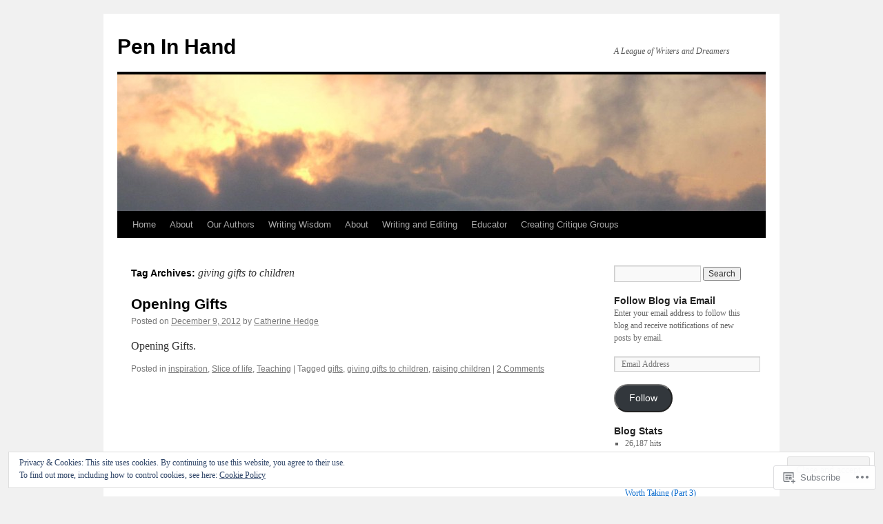

--- FILE ---
content_type: text/html; charset=UTF-8
request_url: https://peninhand.org/tag/giving-gifts-to-children/
body_size: 22581
content:
<!DOCTYPE html>
<html lang="en">
<head>
<meta charset="UTF-8" />
<title>
giving gifts to children | Pen In Hand</title>
<link rel="profile" href="https://gmpg.org/xfn/11" />
<link rel="stylesheet" type="text/css" media="all" href="https://s0.wp.com/wp-content/themes/pub/twentyten/style.css?m=1659017451i&amp;ver=20190507" />
<link rel="pingback" href="https://peninhand.org/xmlrpc.php">
<meta name='robots' content='max-image-preview:large' />

<!-- Async WordPress.com Remote Login -->
<script id="wpcom_remote_login_js">
var wpcom_remote_login_extra_auth = '';
function wpcom_remote_login_remove_dom_node_id( element_id ) {
	var dom_node = document.getElementById( element_id );
	if ( dom_node ) { dom_node.parentNode.removeChild( dom_node ); }
}
function wpcom_remote_login_remove_dom_node_classes( class_name ) {
	var dom_nodes = document.querySelectorAll( '.' + class_name );
	for ( var i = 0; i < dom_nodes.length; i++ ) {
		dom_nodes[ i ].parentNode.removeChild( dom_nodes[ i ] );
	}
}
function wpcom_remote_login_final_cleanup() {
	wpcom_remote_login_remove_dom_node_classes( "wpcom_remote_login_msg" );
	wpcom_remote_login_remove_dom_node_id( "wpcom_remote_login_key" );
	wpcom_remote_login_remove_dom_node_id( "wpcom_remote_login_validate" );
	wpcom_remote_login_remove_dom_node_id( "wpcom_remote_login_js" );
	wpcom_remote_login_remove_dom_node_id( "wpcom_request_access_iframe" );
	wpcom_remote_login_remove_dom_node_id( "wpcom_request_access_styles" );
}

// Watch for messages back from the remote login
window.addEventListener( "message", function( e ) {
	if ( e.origin === "https://r-login.wordpress.com" ) {
		var data = {};
		try {
			data = JSON.parse( e.data );
		} catch( e ) {
			wpcom_remote_login_final_cleanup();
			return;
		}

		if ( data.msg === 'LOGIN' ) {
			// Clean up the login check iframe
			wpcom_remote_login_remove_dom_node_id( "wpcom_remote_login_key" );

			var id_regex = new RegExp( /^[0-9]+$/ );
			var token_regex = new RegExp( /^.*|.*|.*$/ );
			if (
				token_regex.test( data.token )
				&& id_regex.test( data.wpcomid )
			) {
				// We have everything we need to ask for a login
				var script = document.createElement( "script" );
				script.setAttribute( "id", "wpcom_remote_login_validate" );
				script.src = '/remote-login.php?wpcom_remote_login=validate'
					+ '&wpcomid=' + data.wpcomid
					+ '&token=' + encodeURIComponent( data.token )
					+ '&host=' + window.location.protocol
					+ '//' + window.location.hostname
					+ '&postid=1160'
					+ '&is_singular=';
				document.body.appendChild( script );
			}

			return;
		}

		// Safari ITP, not logged in, so redirect
		if ( data.msg === 'LOGIN-REDIRECT' ) {
			window.location = 'https://wordpress.com/log-in?redirect_to=' + window.location.href;
			return;
		}

		// Safari ITP, storage access failed, remove the request
		if ( data.msg === 'LOGIN-REMOVE' ) {
			var css_zap = 'html { -webkit-transition: margin-top 1s; transition: margin-top 1s; } /* 9001 */ html { margin-top: 0 !important; } * html body { margin-top: 0 !important; } @media screen and ( max-width: 782px ) { html { margin-top: 0 !important; } * html body { margin-top: 0 !important; } }';
			var style_zap = document.createElement( 'style' );
			style_zap.type = 'text/css';
			style_zap.appendChild( document.createTextNode( css_zap ) );
			document.body.appendChild( style_zap );

			var e = document.getElementById( 'wpcom_request_access_iframe' );
			e.parentNode.removeChild( e );

			document.cookie = 'wordpress_com_login_access=denied; path=/; max-age=31536000';

			return;
		}

		// Safari ITP
		if ( data.msg === 'REQUEST_ACCESS' ) {
			console.log( 'request access: safari' );

			// Check ITP iframe enable/disable knob
			if ( wpcom_remote_login_extra_auth !== 'safari_itp_iframe' ) {
				return;
			}

			// If we are in a "private window" there is no ITP.
			var private_window = false;
			try {
				var opendb = window.openDatabase( null, null, null, null );
			} catch( e ) {
				private_window = true;
			}

			if ( private_window ) {
				console.log( 'private window' );
				return;
			}

			var iframe = document.createElement( 'iframe' );
			iframe.id = 'wpcom_request_access_iframe';
			iframe.setAttribute( 'scrolling', 'no' );
			iframe.setAttribute( 'sandbox', 'allow-storage-access-by-user-activation allow-scripts allow-same-origin allow-top-navigation-by-user-activation' );
			iframe.src = 'https://r-login.wordpress.com/remote-login.php?wpcom_remote_login=request_access&origin=' + encodeURIComponent( data.origin ) + '&wpcomid=' + encodeURIComponent( data.wpcomid );

			var css = 'html { -webkit-transition: margin-top 1s; transition: margin-top 1s; } /* 9001 */ html { margin-top: 46px !important; } * html body { margin-top: 46px !important; } @media screen and ( max-width: 660px ) { html { margin-top: 71px !important; } * html body { margin-top: 71px !important; } #wpcom_request_access_iframe { display: block; height: 71px !important; } } #wpcom_request_access_iframe { border: 0px; height: 46px; position: fixed; top: 0; left: 0; width: 100%; min-width: 100%; z-index: 99999; background: #23282d; } ';

			var style = document.createElement( 'style' );
			style.type = 'text/css';
			style.id = 'wpcom_request_access_styles';
			style.appendChild( document.createTextNode( css ) );
			document.body.appendChild( style );

			document.body.appendChild( iframe );
		}

		if ( data.msg === 'DONE' ) {
			wpcom_remote_login_final_cleanup();
		}
	}
}, false );

// Inject the remote login iframe after the page has had a chance to load
// more critical resources
window.addEventListener( "DOMContentLoaded", function( e ) {
	var iframe = document.createElement( "iframe" );
	iframe.style.display = "none";
	iframe.setAttribute( "scrolling", "no" );
	iframe.setAttribute( "id", "wpcom_remote_login_key" );
	iframe.src = "https://r-login.wordpress.com/remote-login.php"
		+ "?wpcom_remote_login=key"
		+ "&origin=aHR0cHM6Ly9wZW5pbmhhbmQub3Jn"
		+ "&wpcomid=31467006"
		+ "&time=" + Math.floor( Date.now() / 1000 );
	document.body.appendChild( iframe );
}, false );
</script>
<link rel='dns-prefetch' href='//s0.wp.com' />
<link rel="alternate" type="application/rss+xml" title="Pen In Hand &raquo; Feed" href="https://peninhand.org/feed/" />
<link rel="alternate" type="application/rss+xml" title="Pen In Hand &raquo; Comments Feed" href="https://peninhand.org/comments/feed/" />
<link rel="alternate" type="application/rss+xml" title="Pen In Hand &raquo; giving gifts to children Tag Feed" href="https://peninhand.org/tag/giving-gifts-to-children/feed/" />
	<script type="text/javascript">
		/* <![CDATA[ */
		function addLoadEvent(func) {
			var oldonload = window.onload;
			if (typeof window.onload != 'function') {
				window.onload = func;
			} else {
				window.onload = function () {
					oldonload();
					func();
				}
			}
		}
		/* ]]> */
	</script>
	<link crossorigin='anonymous' rel='stylesheet' id='all-css-0-1' href='/_static/??/wp-content/mu-plugins/widgets/eu-cookie-law/templates/style.css,/wp-content/mu-plugins/likes/jetpack-likes.css?m=1743883414j&cssminify=yes' type='text/css' media='all' />
<style id='wp-emoji-styles-inline-css'>

	img.wp-smiley, img.emoji {
		display: inline !important;
		border: none !important;
		box-shadow: none !important;
		height: 1em !important;
		width: 1em !important;
		margin: 0 0.07em !important;
		vertical-align: -0.1em !important;
		background: none !important;
		padding: 0 !important;
	}
/*# sourceURL=wp-emoji-styles-inline-css */
</style>
<link crossorigin='anonymous' rel='stylesheet' id='all-css-2-1' href='/wp-content/plugins/gutenberg-core/v22.2.0/build/styles/block-library/style.css?m=1764855221i&cssminify=yes' type='text/css' media='all' />
<style id='wp-block-library-inline-css'>
.has-text-align-justify {
	text-align:justify;
}
.has-text-align-justify{text-align:justify;}

/*# sourceURL=wp-block-library-inline-css */
</style><style id='global-styles-inline-css'>
:root{--wp--preset--aspect-ratio--square: 1;--wp--preset--aspect-ratio--4-3: 4/3;--wp--preset--aspect-ratio--3-4: 3/4;--wp--preset--aspect-ratio--3-2: 3/2;--wp--preset--aspect-ratio--2-3: 2/3;--wp--preset--aspect-ratio--16-9: 16/9;--wp--preset--aspect-ratio--9-16: 9/16;--wp--preset--color--black: #000;--wp--preset--color--cyan-bluish-gray: #abb8c3;--wp--preset--color--white: #fff;--wp--preset--color--pale-pink: #f78da7;--wp--preset--color--vivid-red: #cf2e2e;--wp--preset--color--luminous-vivid-orange: #ff6900;--wp--preset--color--luminous-vivid-amber: #fcb900;--wp--preset--color--light-green-cyan: #7bdcb5;--wp--preset--color--vivid-green-cyan: #00d084;--wp--preset--color--pale-cyan-blue: #8ed1fc;--wp--preset--color--vivid-cyan-blue: #0693e3;--wp--preset--color--vivid-purple: #9b51e0;--wp--preset--color--blue: #0066cc;--wp--preset--color--medium-gray: #666;--wp--preset--color--light-gray: #f1f1f1;--wp--preset--gradient--vivid-cyan-blue-to-vivid-purple: linear-gradient(135deg,rgb(6,147,227) 0%,rgb(155,81,224) 100%);--wp--preset--gradient--light-green-cyan-to-vivid-green-cyan: linear-gradient(135deg,rgb(122,220,180) 0%,rgb(0,208,130) 100%);--wp--preset--gradient--luminous-vivid-amber-to-luminous-vivid-orange: linear-gradient(135deg,rgb(252,185,0) 0%,rgb(255,105,0) 100%);--wp--preset--gradient--luminous-vivid-orange-to-vivid-red: linear-gradient(135deg,rgb(255,105,0) 0%,rgb(207,46,46) 100%);--wp--preset--gradient--very-light-gray-to-cyan-bluish-gray: linear-gradient(135deg,rgb(238,238,238) 0%,rgb(169,184,195) 100%);--wp--preset--gradient--cool-to-warm-spectrum: linear-gradient(135deg,rgb(74,234,220) 0%,rgb(151,120,209) 20%,rgb(207,42,186) 40%,rgb(238,44,130) 60%,rgb(251,105,98) 80%,rgb(254,248,76) 100%);--wp--preset--gradient--blush-light-purple: linear-gradient(135deg,rgb(255,206,236) 0%,rgb(152,150,240) 100%);--wp--preset--gradient--blush-bordeaux: linear-gradient(135deg,rgb(254,205,165) 0%,rgb(254,45,45) 50%,rgb(107,0,62) 100%);--wp--preset--gradient--luminous-dusk: linear-gradient(135deg,rgb(255,203,112) 0%,rgb(199,81,192) 50%,rgb(65,88,208) 100%);--wp--preset--gradient--pale-ocean: linear-gradient(135deg,rgb(255,245,203) 0%,rgb(182,227,212) 50%,rgb(51,167,181) 100%);--wp--preset--gradient--electric-grass: linear-gradient(135deg,rgb(202,248,128) 0%,rgb(113,206,126) 100%);--wp--preset--gradient--midnight: linear-gradient(135deg,rgb(2,3,129) 0%,rgb(40,116,252) 100%);--wp--preset--font-size--small: 13px;--wp--preset--font-size--medium: 20px;--wp--preset--font-size--large: 36px;--wp--preset--font-size--x-large: 42px;--wp--preset--font-family--albert-sans: 'Albert Sans', sans-serif;--wp--preset--font-family--alegreya: Alegreya, serif;--wp--preset--font-family--arvo: Arvo, serif;--wp--preset--font-family--bodoni-moda: 'Bodoni Moda', serif;--wp--preset--font-family--bricolage-grotesque: 'Bricolage Grotesque', sans-serif;--wp--preset--font-family--cabin: Cabin, sans-serif;--wp--preset--font-family--chivo: Chivo, sans-serif;--wp--preset--font-family--commissioner: Commissioner, sans-serif;--wp--preset--font-family--cormorant: Cormorant, serif;--wp--preset--font-family--courier-prime: 'Courier Prime', monospace;--wp--preset--font-family--crimson-pro: 'Crimson Pro', serif;--wp--preset--font-family--dm-mono: 'DM Mono', monospace;--wp--preset--font-family--dm-sans: 'DM Sans', sans-serif;--wp--preset--font-family--dm-serif-display: 'DM Serif Display', serif;--wp--preset--font-family--domine: Domine, serif;--wp--preset--font-family--eb-garamond: 'EB Garamond', serif;--wp--preset--font-family--epilogue: Epilogue, sans-serif;--wp--preset--font-family--fahkwang: Fahkwang, sans-serif;--wp--preset--font-family--figtree: Figtree, sans-serif;--wp--preset--font-family--fira-sans: 'Fira Sans', sans-serif;--wp--preset--font-family--fjalla-one: 'Fjalla One', sans-serif;--wp--preset--font-family--fraunces: Fraunces, serif;--wp--preset--font-family--gabarito: Gabarito, system-ui;--wp--preset--font-family--ibm-plex-mono: 'IBM Plex Mono', monospace;--wp--preset--font-family--ibm-plex-sans: 'IBM Plex Sans', sans-serif;--wp--preset--font-family--ibarra-real-nova: 'Ibarra Real Nova', serif;--wp--preset--font-family--instrument-serif: 'Instrument Serif', serif;--wp--preset--font-family--inter: Inter, sans-serif;--wp--preset--font-family--josefin-sans: 'Josefin Sans', sans-serif;--wp--preset--font-family--jost: Jost, sans-serif;--wp--preset--font-family--libre-baskerville: 'Libre Baskerville', serif;--wp--preset--font-family--libre-franklin: 'Libre Franklin', sans-serif;--wp--preset--font-family--literata: Literata, serif;--wp--preset--font-family--lora: Lora, serif;--wp--preset--font-family--merriweather: Merriweather, serif;--wp--preset--font-family--montserrat: Montserrat, sans-serif;--wp--preset--font-family--newsreader: Newsreader, serif;--wp--preset--font-family--noto-sans-mono: 'Noto Sans Mono', sans-serif;--wp--preset--font-family--nunito: Nunito, sans-serif;--wp--preset--font-family--open-sans: 'Open Sans', sans-serif;--wp--preset--font-family--overpass: Overpass, sans-serif;--wp--preset--font-family--pt-serif: 'PT Serif', serif;--wp--preset--font-family--petrona: Petrona, serif;--wp--preset--font-family--piazzolla: Piazzolla, serif;--wp--preset--font-family--playfair-display: 'Playfair Display', serif;--wp--preset--font-family--plus-jakarta-sans: 'Plus Jakarta Sans', sans-serif;--wp--preset--font-family--poppins: Poppins, sans-serif;--wp--preset--font-family--raleway: Raleway, sans-serif;--wp--preset--font-family--roboto: Roboto, sans-serif;--wp--preset--font-family--roboto-slab: 'Roboto Slab', serif;--wp--preset--font-family--rubik: Rubik, sans-serif;--wp--preset--font-family--rufina: Rufina, serif;--wp--preset--font-family--sora: Sora, sans-serif;--wp--preset--font-family--source-sans-3: 'Source Sans 3', sans-serif;--wp--preset--font-family--source-serif-4: 'Source Serif 4', serif;--wp--preset--font-family--space-mono: 'Space Mono', monospace;--wp--preset--font-family--syne: Syne, sans-serif;--wp--preset--font-family--texturina: Texturina, serif;--wp--preset--font-family--urbanist: Urbanist, sans-serif;--wp--preset--font-family--work-sans: 'Work Sans', sans-serif;--wp--preset--spacing--20: 0.44rem;--wp--preset--spacing--30: 0.67rem;--wp--preset--spacing--40: 1rem;--wp--preset--spacing--50: 1.5rem;--wp--preset--spacing--60: 2.25rem;--wp--preset--spacing--70: 3.38rem;--wp--preset--spacing--80: 5.06rem;--wp--preset--shadow--natural: 6px 6px 9px rgba(0, 0, 0, 0.2);--wp--preset--shadow--deep: 12px 12px 50px rgba(0, 0, 0, 0.4);--wp--preset--shadow--sharp: 6px 6px 0px rgba(0, 0, 0, 0.2);--wp--preset--shadow--outlined: 6px 6px 0px -3px rgb(255, 255, 255), 6px 6px rgb(0, 0, 0);--wp--preset--shadow--crisp: 6px 6px 0px rgb(0, 0, 0);}:where(.is-layout-flex){gap: 0.5em;}:where(.is-layout-grid){gap: 0.5em;}body .is-layout-flex{display: flex;}.is-layout-flex{flex-wrap: wrap;align-items: center;}.is-layout-flex > :is(*, div){margin: 0;}body .is-layout-grid{display: grid;}.is-layout-grid > :is(*, div){margin: 0;}:where(.wp-block-columns.is-layout-flex){gap: 2em;}:where(.wp-block-columns.is-layout-grid){gap: 2em;}:where(.wp-block-post-template.is-layout-flex){gap: 1.25em;}:where(.wp-block-post-template.is-layout-grid){gap: 1.25em;}.has-black-color{color: var(--wp--preset--color--black) !important;}.has-cyan-bluish-gray-color{color: var(--wp--preset--color--cyan-bluish-gray) !important;}.has-white-color{color: var(--wp--preset--color--white) !important;}.has-pale-pink-color{color: var(--wp--preset--color--pale-pink) !important;}.has-vivid-red-color{color: var(--wp--preset--color--vivid-red) !important;}.has-luminous-vivid-orange-color{color: var(--wp--preset--color--luminous-vivid-orange) !important;}.has-luminous-vivid-amber-color{color: var(--wp--preset--color--luminous-vivid-amber) !important;}.has-light-green-cyan-color{color: var(--wp--preset--color--light-green-cyan) !important;}.has-vivid-green-cyan-color{color: var(--wp--preset--color--vivid-green-cyan) !important;}.has-pale-cyan-blue-color{color: var(--wp--preset--color--pale-cyan-blue) !important;}.has-vivid-cyan-blue-color{color: var(--wp--preset--color--vivid-cyan-blue) !important;}.has-vivid-purple-color{color: var(--wp--preset--color--vivid-purple) !important;}.has-black-background-color{background-color: var(--wp--preset--color--black) !important;}.has-cyan-bluish-gray-background-color{background-color: var(--wp--preset--color--cyan-bluish-gray) !important;}.has-white-background-color{background-color: var(--wp--preset--color--white) !important;}.has-pale-pink-background-color{background-color: var(--wp--preset--color--pale-pink) !important;}.has-vivid-red-background-color{background-color: var(--wp--preset--color--vivid-red) !important;}.has-luminous-vivid-orange-background-color{background-color: var(--wp--preset--color--luminous-vivid-orange) !important;}.has-luminous-vivid-amber-background-color{background-color: var(--wp--preset--color--luminous-vivid-amber) !important;}.has-light-green-cyan-background-color{background-color: var(--wp--preset--color--light-green-cyan) !important;}.has-vivid-green-cyan-background-color{background-color: var(--wp--preset--color--vivid-green-cyan) !important;}.has-pale-cyan-blue-background-color{background-color: var(--wp--preset--color--pale-cyan-blue) !important;}.has-vivid-cyan-blue-background-color{background-color: var(--wp--preset--color--vivid-cyan-blue) !important;}.has-vivid-purple-background-color{background-color: var(--wp--preset--color--vivid-purple) !important;}.has-black-border-color{border-color: var(--wp--preset--color--black) !important;}.has-cyan-bluish-gray-border-color{border-color: var(--wp--preset--color--cyan-bluish-gray) !important;}.has-white-border-color{border-color: var(--wp--preset--color--white) !important;}.has-pale-pink-border-color{border-color: var(--wp--preset--color--pale-pink) !important;}.has-vivid-red-border-color{border-color: var(--wp--preset--color--vivid-red) !important;}.has-luminous-vivid-orange-border-color{border-color: var(--wp--preset--color--luminous-vivid-orange) !important;}.has-luminous-vivid-amber-border-color{border-color: var(--wp--preset--color--luminous-vivid-amber) !important;}.has-light-green-cyan-border-color{border-color: var(--wp--preset--color--light-green-cyan) !important;}.has-vivid-green-cyan-border-color{border-color: var(--wp--preset--color--vivid-green-cyan) !important;}.has-pale-cyan-blue-border-color{border-color: var(--wp--preset--color--pale-cyan-blue) !important;}.has-vivid-cyan-blue-border-color{border-color: var(--wp--preset--color--vivid-cyan-blue) !important;}.has-vivid-purple-border-color{border-color: var(--wp--preset--color--vivid-purple) !important;}.has-vivid-cyan-blue-to-vivid-purple-gradient-background{background: var(--wp--preset--gradient--vivid-cyan-blue-to-vivid-purple) !important;}.has-light-green-cyan-to-vivid-green-cyan-gradient-background{background: var(--wp--preset--gradient--light-green-cyan-to-vivid-green-cyan) !important;}.has-luminous-vivid-amber-to-luminous-vivid-orange-gradient-background{background: var(--wp--preset--gradient--luminous-vivid-amber-to-luminous-vivid-orange) !important;}.has-luminous-vivid-orange-to-vivid-red-gradient-background{background: var(--wp--preset--gradient--luminous-vivid-orange-to-vivid-red) !important;}.has-very-light-gray-to-cyan-bluish-gray-gradient-background{background: var(--wp--preset--gradient--very-light-gray-to-cyan-bluish-gray) !important;}.has-cool-to-warm-spectrum-gradient-background{background: var(--wp--preset--gradient--cool-to-warm-spectrum) !important;}.has-blush-light-purple-gradient-background{background: var(--wp--preset--gradient--blush-light-purple) !important;}.has-blush-bordeaux-gradient-background{background: var(--wp--preset--gradient--blush-bordeaux) !important;}.has-luminous-dusk-gradient-background{background: var(--wp--preset--gradient--luminous-dusk) !important;}.has-pale-ocean-gradient-background{background: var(--wp--preset--gradient--pale-ocean) !important;}.has-electric-grass-gradient-background{background: var(--wp--preset--gradient--electric-grass) !important;}.has-midnight-gradient-background{background: var(--wp--preset--gradient--midnight) !important;}.has-small-font-size{font-size: var(--wp--preset--font-size--small) !important;}.has-medium-font-size{font-size: var(--wp--preset--font-size--medium) !important;}.has-large-font-size{font-size: var(--wp--preset--font-size--large) !important;}.has-x-large-font-size{font-size: var(--wp--preset--font-size--x-large) !important;}.has-albert-sans-font-family{font-family: var(--wp--preset--font-family--albert-sans) !important;}.has-alegreya-font-family{font-family: var(--wp--preset--font-family--alegreya) !important;}.has-arvo-font-family{font-family: var(--wp--preset--font-family--arvo) !important;}.has-bodoni-moda-font-family{font-family: var(--wp--preset--font-family--bodoni-moda) !important;}.has-bricolage-grotesque-font-family{font-family: var(--wp--preset--font-family--bricolage-grotesque) !important;}.has-cabin-font-family{font-family: var(--wp--preset--font-family--cabin) !important;}.has-chivo-font-family{font-family: var(--wp--preset--font-family--chivo) !important;}.has-commissioner-font-family{font-family: var(--wp--preset--font-family--commissioner) !important;}.has-cormorant-font-family{font-family: var(--wp--preset--font-family--cormorant) !important;}.has-courier-prime-font-family{font-family: var(--wp--preset--font-family--courier-prime) !important;}.has-crimson-pro-font-family{font-family: var(--wp--preset--font-family--crimson-pro) !important;}.has-dm-mono-font-family{font-family: var(--wp--preset--font-family--dm-mono) !important;}.has-dm-sans-font-family{font-family: var(--wp--preset--font-family--dm-sans) !important;}.has-dm-serif-display-font-family{font-family: var(--wp--preset--font-family--dm-serif-display) !important;}.has-domine-font-family{font-family: var(--wp--preset--font-family--domine) !important;}.has-eb-garamond-font-family{font-family: var(--wp--preset--font-family--eb-garamond) !important;}.has-epilogue-font-family{font-family: var(--wp--preset--font-family--epilogue) !important;}.has-fahkwang-font-family{font-family: var(--wp--preset--font-family--fahkwang) !important;}.has-figtree-font-family{font-family: var(--wp--preset--font-family--figtree) !important;}.has-fira-sans-font-family{font-family: var(--wp--preset--font-family--fira-sans) !important;}.has-fjalla-one-font-family{font-family: var(--wp--preset--font-family--fjalla-one) !important;}.has-fraunces-font-family{font-family: var(--wp--preset--font-family--fraunces) !important;}.has-gabarito-font-family{font-family: var(--wp--preset--font-family--gabarito) !important;}.has-ibm-plex-mono-font-family{font-family: var(--wp--preset--font-family--ibm-plex-mono) !important;}.has-ibm-plex-sans-font-family{font-family: var(--wp--preset--font-family--ibm-plex-sans) !important;}.has-ibarra-real-nova-font-family{font-family: var(--wp--preset--font-family--ibarra-real-nova) !important;}.has-instrument-serif-font-family{font-family: var(--wp--preset--font-family--instrument-serif) !important;}.has-inter-font-family{font-family: var(--wp--preset--font-family--inter) !important;}.has-josefin-sans-font-family{font-family: var(--wp--preset--font-family--josefin-sans) !important;}.has-jost-font-family{font-family: var(--wp--preset--font-family--jost) !important;}.has-libre-baskerville-font-family{font-family: var(--wp--preset--font-family--libre-baskerville) !important;}.has-libre-franklin-font-family{font-family: var(--wp--preset--font-family--libre-franklin) !important;}.has-literata-font-family{font-family: var(--wp--preset--font-family--literata) !important;}.has-lora-font-family{font-family: var(--wp--preset--font-family--lora) !important;}.has-merriweather-font-family{font-family: var(--wp--preset--font-family--merriweather) !important;}.has-montserrat-font-family{font-family: var(--wp--preset--font-family--montserrat) !important;}.has-newsreader-font-family{font-family: var(--wp--preset--font-family--newsreader) !important;}.has-noto-sans-mono-font-family{font-family: var(--wp--preset--font-family--noto-sans-mono) !important;}.has-nunito-font-family{font-family: var(--wp--preset--font-family--nunito) !important;}.has-open-sans-font-family{font-family: var(--wp--preset--font-family--open-sans) !important;}.has-overpass-font-family{font-family: var(--wp--preset--font-family--overpass) !important;}.has-pt-serif-font-family{font-family: var(--wp--preset--font-family--pt-serif) !important;}.has-petrona-font-family{font-family: var(--wp--preset--font-family--petrona) !important;}.has-piazzolla-font-family{font-family: var(--wp--preset--font-family--piazzolla) !important;}.has-playfair-display-font-family{font-family: var(--wp--preset--font-family--playfair-display) !important;}.has-plus-jakarta-sans-font-family{font-family: var(--wp--preset--font-family--plus-jakarta-sans) !important;}.has-poppins-font-family{font-family: var(--wp--preset--font-family--poppins) !important;}.has-raleway-font-family{font-family: var(--wp--preset--font-family--raleway) !important;}.has-roboto-font-family{font-family: var(--wp--preset--font-family--roboto) !important;}.has-roboto-slab-font-family{font-family: var(--wp--preset--font-family--roboto-slab) !important;}.has-rubik-font-family{font-family: var(--wp--preset--font-family--rubik) !important;}.has-rufina-font-family{font-family: var(--wp--preset--font-family--rufina) !important;}.has-sora-font-family{font-family: var(--wp--preset--font-family--sora) !important;}.has-source-sans-3-font-family{font-family: var(--wp--preset--font-family--source-sans-3) !important;}.has-source-serif-4-font-family{font-family: var(--wp--preset--font-family--source-serif-4) !important;}.has-space-mono-font-family{font-family: var(--wp--preset--font-family--space-mono) !important;}.has-syne-font-family{font-family: var(--wp--preset--font-family--syne) !important;}.has-texturina-font-family{font-family: var(--wp--preset--font-family--texturina) !important;}.has-urbanist-font-family{font-family: var(--wp--preset--font-family--urbanist) !important;}.has-work-sans-font-family{font-family: var(--wp--preset--font-family--work-sans) !important;}
/*# sourceURL=global-styles-inline-css */
</style>

<style id='classic-theme-styles-inline-css'>
/*! This file is auto-generated */
.wp-block-button__link{color:#fff;background-color:#32373c;border-radius:9999px;box-shadow:none;text-decoration:none;padding:calc(.667em + 2px) calc(1.333em + 2px);font-size:1.125em}.wp-block-file__button{background:#32373c;color:#fff;text-decoration:none}
/*# sourceURL=/wp-includes/css/classic-themes.min.css */
</style>
<link crossorigin='anonymous' rel='stylesheet' id='all-css-4-1' href='/_static/??-eJyNj9EKwjAMRX/INHSKzgfxW9YuaLXZytI69vdmG6ggiC95ONxzk+CYwPddpi5jiuUSOkHfu9j7u2BlbG0sSOAUCQZ6mB22QfIrAZKnSMaLbPCjiAu8uwZSzqnJc4KpDQ1FYo390sakDjiXBhIBnRwKQ76qKF/eijEVh3lUMCnF9cD/sssXsOychTOf7L629baqjofbEz0ua3Y=&cssminify=yes' type='text/css' media='all' />
<style id='jetpack_facebook_likebox-inline-css'>
.widget_facebook_likebox {
	overflow: hidden;
}

/*# sourceURL=/wp-content/mu-plugins/jetpack-plugin/sun/modules/widgets/facebook-likebox/style.css */
</style>
<link crossorigin='anonymous' rel='stylesheet' id='all-css-6-1' href='/_static/??-eJzTLy/QTc7PK0nNK9HPLdUtyClNz8wr1i9KTcrJTwcy0/WTi5G5ekCujj52Temp+bo5+cmJJZn5eSgc3bScxMwikFb7XFtDE1NLExMLc0OTLACohS2q&cssminify=yes' type='text/css' media='all' />
<style id='jetpack-global-styles-frontend-style-inline-css'>
:root { --font-headings: unset; --font-base: unset; --font-headings-default: -apple-system,BlinkMacSystemFont,"Segoe UI",Roboto,Oxygen-Sans,Ubuntu,Cantarell,"Helvetica Neue",sans-serif; --font-base-default: -apple-system,BlinkMacSystemFont,"Segoe UI",Roboto,Oxygen-Sans,Ubuntu,Cantarell,"Helvetica Neue",sans-serif;}
/*# sourceURL=jetpack-global-styles-frontend-style-inline-css */
</style>
<link crossorigin='anonymous' rel='stylesheet' id='all-css-8-1' href='/_static/??-eJyNjcsKAjEMRX/IGtQZBxfip0hMS9sxTYppGfx7H7gRN+7ugcs5sFRHKi1Ig9Jd5R6zGMyhVaTrh8G6QFHfORhYwlvw6P39PbPENZmt4G/ROQuBKWVkxxrVvuBH1lIoz2waILJekF+HUzlupnG3nQ77YZwfuRJIaQ==&cssminify=yes' type='text/css' media='all' />
<script type="text/javascript" id="wpcom-actionbar-placeholder-js-extra">
/* <![CDATA[ */
var actionbardata = {"siteID":"31467006","postID":"0","siteURL":"https://peninhand.org","xhrURL":"https://peninhand.org/wp-admin/admin-ajax.php","nonce":"bdae942ed4","isLoggedIn":"","statusMessage":"","subsEmailDefault":"instantly","proxyScriptUrl":"https://s0.wp.com/wp-content/js/wpcom-proxy-request.js?m=1513050504i&amp;ver=20211021","i18n":{"followedText":"New posts from this site will now appear in your \u003Ca href=\"https://wordpress.com/reader\"\u003EReader\u003C/a\u003E","foldBar":"Collapse this bar","unfoldBar":"Expand this bar","shortLinkCopied":"Shortlink copied to clipboard."}};
//# sourceURL=wpcom-actionbar-placeholder-js-extra
/* ]]> */
</script>
<script type="text/javascript" id="jetpack-mu-wpcom-settings-js-before">
/* <![CDATA[ */
var JETPACK_MU_WPCOM_SETTINGS = {"assetsUrl":"https://s0.wp.com/wp-content/mu-plugins/jetpack-mu-wpcom-plugin/sun/jetpack_vendor/automattic/jetpack-mu-wpcom/src/build/"};
//# sourceURL=jetpack-mu-wpcom-settings-js-before
/* ]]> */
</script>
<script crossorigin='anonymous' type='text/javascript'  src='/_static/??/wp-content/js/rlt-proxy.js,/wp-content/blog-plugins/wordads-classes/js/cmp/v2/cmp-non-gdpr.js?m=1720530689j'></script>
<script type="text/javascript" id="rlt-proxy-js-after">
/* <![CDATA[ */
	rltInitialize( {"token":null,"iframeOrigins":["https:\/\/widgets.wp.com"]} );
//# sourceURL=rlt-proxy-js-after
/* ]]> */
</script>
<link rel="EditURI" type="application/rsd+xml" title="RSD" href="https://peninhanddotorg.wordpress.com/xmlrpc.php?rsd" />
<meta name="generator" content="WordPress.com" />

<!-- Jetpack Open Graph Tags -->
<meta property="og:type" content="website" />
<meta property="og:title" content="giving gifts to children &#8211; Pen In Hand" />
<meta property="og:url" content="https://peninhand.org/tag/giving-gifts-to-children/" />
<meta property="og:site_name" content="Pen In Hand" />
<meta property="og:image" content="https://s0.wp.com/i/blank.jpg?m=1383295312i" />
<meta property="og:image:width" content="200" />
<meta property="og:image:height" content="200" />
<meta property="og:image:alt" content="" />
<meta property="og:locale" content="en_US" />

<!-- End Jetpack Open Graph Tags -->
<link rel="shortcut icon" type="image/x-icon" href="https://s0.wp.com/i/favicon.ico?m=1713425267i" sizes="16x16 24x24 32x32 48x48" />
<link rel="icon" type="image/x-icon" href="https://s0.wp.com/i/favicon.ico?m=1713425267i" sizes="16x16 24x24 32x32 48x48" />
<link rel="apple-touch-icon" href="https://s0.wp.com/i/webclip.png?m=1713868326i" />
<link rel='openid.server' href='https://peninhand.org/?openidserver=1' />
<link rel='openid.delegate' href='https://peninhand.org/' />
<link rel="search" type="application/opensearchdescription+xml" href="https://peninhand.org/osd.xml" title="Pen In Hand" />
<link rel="search" type="application/opensearchdescription+xml" href="https://s1.wp.com/opensearch.xml" title="WordPress.com" />
		<style type="text/css">
			.recentcomments a {
				display: inline !important;
				padding: 0 !important;
				margin: 0 !important;
			}

			table.recentcommentsavatartop img.avatar, table.recentcommentsavatarend img.avatar {
				border: 0px;
				margin: 0;
			}

			table.recentcommentsavatartop a, table.recentcommentsavatarend a {
				border: 0px !important;
				background-color: transparent !important;
			}

			td.recentcommentsavatarend, td.recentcommentsavatartop {
				padding: 0px 0px 1px 0px;
				margin: 0px;
			}

			td.recentcommentstextend {
				border: none !important;
				padding: 0px 0px 2px 10px;
			}

			.rtl td.recentcommentstextend {
				padding: 0px 10px 2px 0px;
			}

			td.recentcommentstexttop {
				border: none;
				padding: 0px 0px 0px 10px;
			}

			.rtl td.recentcommentstexttop {
				padding: 0px 10px 0px 0px;
			}
		</style>
		<meta name="description" content="Posts about giving gifts to children written by Catherine Hedge" />
		<script type="text/javascript">

			window.doNotSellCallback = function() {

				var linkElements = [
					'a[href="https://wordpress.com/?ref=footer_blog"]',
					'a[href="https://wordpress.com/?ref=footer_website"]',
					'a[href="https://wordpress.com/?ref=vertical_footer"]',
					'a[href^="https://wordpress.com/?ref=footer_segment_"]',
				].join(',');

				var dnsLink = document.createElement( 'a' );
				dnsLink.href = 'https://wordpress.com/advertising-program-optout/';
				dnsLink.classList.add( 'do-not-sell-link' );
				dnsLink.rel = 'nofollow';
				dnsLink.style.marginLeft = '0.5em';
				dnsLink.textContent = 'Do Not Sell or Share My Personal Information';

				var creditLinks = document.querySelectorAll( linkElements );

				if ( 0 === creditLinks.length ) {
					return false;
				}

				Array.prototype.forEach.call( creditLinks, function( el ) {
					el.insertAdjacentElement( 'afterend', dnsLink );
				});

				return true;
			};

		</script>
		<script type="text/javascript">
	window.google_analytics_uacct = "UA-52447-2";
</script>

<script type="text/javascript">
	var _gaq = _gaq || [];
	_gaq.push(['_setAccount', 'UA-52447-2']);
	_gaq.push(['_gat._anonymizeIp']);
	_gaq.push(['_setDomainName', 'none']);
	_gaq.push(['_setAllowLinker', true]);
	_gaq.push(['_initData']);
	_gaq.push(['_trackPageview']);

	(function() {
		var ga = document.createElement('script'); ga.type = 'text/javascript'; ga.async = true;
		ga.src = ('https:' == document.location.protocol ? 'https://ssl' : 'http://www') + '.google-analytics.com/ga.js';
		(document.getElementsByTagName('head')[0] || document.getElementsByTagName('body')[0]).appendChild(ga);
	})();
</script>
<link crossorigin='anonymous' rel='stylesheet' id='all-css-0-3' href='/_static/??-eJyVjksKAjEQRC9kpokf1IV4FJlJQuwxnybdzeDtjSCo4MZdPah6FCxkXC0SikBWQ0kjFoYFfQzCMKpcazOxof/Mg2Newe/pHIRGd3sxsBa4YHEwKSbfcWLXkARr737RkLH8Kc7Vawrvu1LJUOWeWO4pPG3nfLL73eZ4sFu7nh/0Dlol&cssminify=yes' type='text/css' media='all' />
</head>

<body class="archive tag tag-giving-gifts-to-children tag-129726000 wp-theme-pubtwentyten customizer-styles-applied jetpack-reblog-enabled">
<div id="wrapper" class="hfeed">
	<div id="header">
		<div id="masthead">
			<div id="branding" role="banner">
								<div id="site-title">
					<span>
						<a href="https://peninhand.org/" title="Pen In Hand" rel="home">Pen In Hand</a>
					</span>
				</div>
				<div id="site-description">A League of Writers and Dreamers</div>

									<a class="home-link" href="https://peninhand.org/" title="Pen In Hand" rel="home">
						<img src="https://peninhand.org/wp-content/uploads/2012/01/cropped-sany05662.jpg" width="940" height="198" alt="" />
					</a>
								</div><!-- #branding -->

			<div id="access" role="navigation">
								<div class="skip-link screen-reader-text"><a href="#content" title="Skip to content">Skip to content</a></div>
				<div class="menu"><ul>
<li ><a href="https://peninhand.org/">Home</a></li><li class="page_item page-item-2"><a href="https://peninhand.org/about/">About</a></li>
<li class="page_item page-item-292"><a href="https://peninhand.org/our-authors/">Our Authors</a></li>
<li class="page_item page-item-64"><a href="https://peninhand.org/leonard-bishop-writing-wisdom/">Writing Wisdom</a></li>
<li class="page_item page-item-1134"><a href="https://peninhand.org/about-2/">About</a></li>
<li class="page_item page-item-1158 page_item_has_children"><a href="https://peninhand.org/projects/">Writing and Editing</a>
<ul class='children'>
	<li class="page_item page-item-1178"><a href="https://peninhand.org/projects/book-release-freedom-love-gold/">Book Release: Freedom, Love,&nbsp;Gold</a></li>
	<li class="page_item page-item-1156"><a href="https://peninhand.org/projects/poetry/">Poetry</a></li>
	<li class="page_item page-item-1185"><a href="https://peninhand.org/projects/book-release-seeds-of-vengeance/">Book Release:  Seeds of&nbsp;Vengeance</a></li>
</ul>
</li>
<li class="page_item page-item-1159"><a href="https://peninhand.org/educator/">Educator</a></li>
<li class="page_item page-item-1162"><a href="https://peninhand.org/creating-critique-groups/">Creating Critique Groups</a></li>
</ul></div>
			</div><!-- #access -->
		</div><!-- #masthead -->
	</div><!-- #header -->

	<div id="main">

		<div id="container">
			<div id="content" role="main">

				<h1 class="page-title">Tag Archives: <span>giving gifts to children</span></h1>

				



	
			<div id="post-1160" class="post-1160 post type-post status-publish format-standard hentry category-inspiration-slice-of-life category-slice-of-life category-teaching-writing-2 tag-gifts tag-giving-gifts-to-children tag-raising-children">
			<h2 class="entry-title"><a href="https://peninhand.org/2012/12/09/opening-gifts-2/" rel="bookmark">Opening Gifts</a></h2>

			<div class="entry-meta">
				<span class="meta-prep meta-prep-author">Posted on</span> <a href="https://peninhand.org/2012/12/09/opening-gifts-2/" title="11:10 pm" rel="bookmark"><span class="entry-date">December 9, 2012</span></a> <span class="meta-sep">by</span> <span class="author vcard"><a class="url fn n" href="https://peninhand.org/author/catherinehedge/" title="View all posts by Catherine Hedge">Catherine Hedge</a></span>			</div><!-- .entry-meta -->

					<div class="entry-summary">
				<p>Opening Gifts.</p>
			</div><!-- .entry-summary -->
	
			<div class="entry-utility">
													<span class="cat-links">
						<span class="entry-utility-prep entry-utility-prep-cat-links">Posted in</span> <a href="https://peninhand.org/category/slice-of-life/inspiration-slice-of-life/" rel="category tag">inspiration</a>, <a href="https://peninhand.org/category/slice-of-life/" rel="category tag">Slice of life</a>, <a href="https://peninhand.org/category/writing-2/teaching-writing-2/" rel="category tag">Teaching</a>					</span>
					<span class="meta-sep">|</span>
				
								<span class="tag-links">
					<span class="entry-utility-prep entry-utility-prep-tag-links">Tagged</span> <a href="https://peninhand.org/tag/gifts/" rel="tag">gifts</a>, <a href="https://peninhand.org/tag/giving-gifts-to-children/" rel="tag">giving gifts to children</a>, <a href="https://peninhand.org/tag/raising-children/" rel="tag">raising children</a>				</span>
				<span class="meta-sep">|</span>
				
				<span class="comments-link"><a href="https://peninhand.org/2012/12/09/opening-gifts-2/#comments">2 Comments</a></span>

							</div><!-- .entry-utility -->
		</div><!-- #post-1160 -->

		
	

			</div><!-- #content -->
		</div><!-- #container -->


		<div id="primary" class="widget-area" role="complementary">
						<ul class="xoxo">

<li id="search-2" class="widget-container widget_search"><form role="search" method="get" id="searchform" class="searchform" action="https://peninhand.org/">
				<div>
					<label class="screen-reader-text" for="s">Search for:</label>
					<input type="text" value="" name="s" id="s" />
					<input type="submit" id="searchsubmit" value="Search" />
				</div>
			</form></li><li id="blog_subscription-2" class="widget-container widget_blog_subscription jetpack_subscription_widget"><h3 class="widget-title"><label for="subscribe-field">Follow Blog via Email</label></h3>

			<div class="wp-block-jetpack-subscriptions__container">
			<form
				action="https://subscribe.wordpress.com"
				method="post"
				accept-charset="utf-8"
				data-blog="31467006"
				data-post_access_level="everybody"
				id="subscribe-blog"
			>
				<p>Enter your email address to follow this blog and receive notifications of new posts by email.</p>
				<p id="subscribe-email">
					<label
						id="subscribe-field-label"
						for="subscribe-field"
						class="screen-reader-text"
					>
						Email Address:					</label>

					<input
							type="email"
							name="email"
							autocomplete="email"
							
							style="width: 95%; padding: 1px 10px"
							placeholder="Email Address"
							value=""
							id="subscribe-field"
							required
						/>				</p>

				<p id="subscribe-submit"
									>
					<input type="hidden" name="action" value="subscribe"/>
					<input type="hidden" name="blog_id" value="31467006"/>
					<input type="hidden" name="source" value="https://peninhand.org/tag/giving-gifts-to-children/"/>
					<input type="hidden" name="sub-type" value="widget"/>
					<input type="hidden" name="redirect_fragment" value="subscribe-blog"/>
					<input type="hidden" id="_wpnonce" name="_wpnonce" value="65b6d251d2" />					<button type="submit"
													class="wp-block-button__link"
																	>
						Follow					</button>
				</p>
			</form>
						</div>
			
</li><li id="blog-stats-3" class="widget-container widget_blog-stats"><h3 class="widget-title">Blog Stats</h3>		<ul>
			<li>26,187 hits</li>
		</ul>
		</li>
		<li id="recent-posts-2" class="widget-container widget_recent_entries">
		<h3 class="widget-title">Recent Posts</h3>
		<ul>
											<li>
					<a href="https://peninhand.org/2018/10/05/attend-a-writers-conference-a-risk-worth-taking-part-3/">Attend a Writer&#8217;s Conference? A Risk Worth Taking (Part&nbsp;3)</a>
									</li>
											<li>
					<a href="https://peninhand.org/2018/08/14/my-new-bike-the-whole-world-in-front-of-me/">My New Bike&#8230;The Whole World in Front of&nbsp;Me!</a>
									</li>
											<li>
					<a href="https://peninhand.org/2018/07/24/arnold-and-ithaca/">Arnold and Ithaca</a>
									</li>
											<li>
					<a href="https://peninhand.org/2018/07/23/arnold-eugene-borel/">Arnold Eugene Borel</a>
									</li>
											<li>
					<a href="https://peninhand.org/2018/04/19/hearts-arent-crystal-a-reminder/">Hearts Aren&#8217;t Crystal: A&nbsp;Reminder</a>
									</li>
					</ul>

		</li><li id="author_grid-2" class="widget-container widget_author_grid"><h3 class="widget-title"></h3><ul><li><a href="https://peninhand.org/author/catherinehedge/"> <img referrerpolicy="no-referrer" alt='Catherine Hedge&#039;s avatar' src='https://2.gravatar.com/avatar/53c1f460796f140322f57e7f29b63e249d59130fb06c9ea464828f953c85e236?s=16&#038;d=identicon&#038;r=G' srcset='https://2.gravatar.com/avatar/53c1f460796f140322f57e7f29b63e249d59130fb06c9ea464828f953c85e236?s=16&#038;d=identicon&#038;r=G 1x, https://2.gravatar.com/avatar/53c1f460796f140322f57e7f29b63e249d59130fb06c9ea464828f953c85e236?s=24&#038;d=identicon&#038;r=G 1.5x, https://2.gravatar.com/avatar/53c1f460796f140322f57e7f29b63e249d59130fb06c9ea464828f953c85e236?s=32&#038;d=identicon&#038;r=G 2x, https://2.gravatar.com/avatar/53c1f460796f140322f57e7f29b63e249d59130fb06c9ea464828f953c85e236?s=48&#038;d=identicon&#038;r=G 3x, https://2.gravatar.com/avatar/53c1f460796f140322f57e7f29b63e249d59130fb06c9ea464828f953c85e236?s=64&#038;d=identicon&#038;r=G 4x' class='avatar avatar-16' height='16' width='16' loading='lazy' decoding='async' /></a></li><li><a href="https://peninhand.org/author/donnagillespie/"> <img referrerpolicy="no-referrer" alt='donnagillespie&#039;s avatar' src='https://0.gravatar.com/avatar/0de0de05906ac0836094f6849b9e111f6cc3c89afd808b79ca0a6c7998ca9838?s=16&#038;d=identicon&#038;r=G' srcset='https://0.gravatar.com/avatar/0de0de05906ac0836094f6849b9e111f6cc3c89afd808b79ca0a6c7998ca9838?s=16&#038;d=identicon&#038;r=G 1x, https://0.gravatar.com/avatar/0de0de05906ac0836094f6849b9e111f6cc3c89afd808b79ca0a6c7998ca9838?s=24&#038;d=identicon&#038;r=G 1.5x, https://0.gravatar.com/avatar/0de0de05906ac0836094f6849b9e111f6cc3c89afd808b79ca0a6c7998ca9838?s=32&#038;d=identicon&#038;r=G 2x, https://0.gravatar.com/avatar/0de0de05906ac0836094f6849b9e111f6cc3c89afd808b79ca0a6c7998ca9838?s=48&#038;d=identicon&#038;r=G 3x, https://0.gravatar.com/avatar/0de0de05906ac0836094f6849b9e111f6cc3c89afd808b79ca0a6c7998ca9838?s=64&#038;d=identicon&#038;r=G 4x' class='avatar avatar-16' height='16' width='16' loading='lazy' decoding='async' /></a></li><li><a href="https://peninhand.org/author/johnborel/"> <img referrerpolicy="no-referrer" alt='johnborel&#039;s avatar' src='https://2.gravatar.com/avatar/2d036d37ede54f4a0194a19bd11f9500e34a53b512b1b2fda0dc004dbe09681f?s=16&#038;d=identicon&#038;r=G' srcset='https://2.gravatar.com/avatar/2d036d37ede54f4a0194a19bd11f9500e34a53b512b1b2fda0dc004dbe09681f?s=16&#038;d=identicon&#038;r=G 1x, https://2.gravatar.com/avatar/2d036d37ede54f4a0194a19bd11f9500e34a53b512b1b2fda0dc004dbe09681f?s=24&#038;d=identicon&#038;r=G 1.5x, https://2.gravatar.com/avatar/2d036d37ede54f4a0194a19bd11f9500e34a53b512b1b2fda0dc004dbe09681f?s=32&#038;d=identicon&#038;r=G 2x, https://2.gravatar.com/avatar/2d036d37ede54f4a0194a19bd11f9500e34a53b512b1b2fda0dc004dbe09681f?s=48&#038;d=identicon&#038;r=G 3x, https://2.gravatar.com/avatar/2d036d37ede54f4a0194a19bd11f9500e34a53b512b1b2fda0dc004dbe09681f?s=64&#038;d=identicon&#038;r=G 4x' class='avatar avatar-16' height='16' width='16' loading='lazy' decoding='async' /></a></li><li><a href="https://peninhand.org/author/kstatelibrarian/"> <img referrerpolicy="no-referrer" alt='Char&#039;s avatar' src='https://2.gravatar.com/avatar/83ab217843b7b76f735673b2ce5a340ed8d8122925e5af651a88c00aa6ca1b32?s=16&#038;d=identicon&#038;r=G' srcset='https://2.gravatar.com/avatar/83ab217843b7b76f735673b2ce5a340ed8d8122925e5af651a88c00aa6ca1b32?s=16&#038;d=identicon&#038;r=G 1x, https://2.gravatar.com/avatar/83ab217843b7b76f735673b2ce5a340ed8d8122925e5af651a88c00aa6ca1b32?s=24&#038;d=identicon&#038;r=G 1.5x, https://2.gravatar.com/avatar/83ab217843b7b76f735673b2ce5a340ed8d8122925e5af651a88c00aa6ca1b32?s=32&#038;d=identicon&#038;r=G 2x, https://2.gravatar.com/avatar/83ab217843b7b76f735673b2ce5a340ed8d8122925e5af651a88c00aa6ca1b32?s=48&#038;d=identicon&#038;r=G 3x, https://2.gravatar.com/avatar/83ab217843b7b76f735673b2ce5a340ed8d8122925e5af651a88c00aa6ca1b32?s=64&#038;d=identicon&#038;r=G 4x' class='avatar avatar-16' height='16' width='16' loading='lazy' decoding='async' /></a></li><li><a href="https://peninhand.org/author/marieloughin/"> <img referrerpolicy="no-referrer" alt='Marie Loughin&#039;s avatar' src='https://0.gravatar.com/avatar/cf72cc864f63e7399fd1ae98fb31f42c705a767a96d76c2918fe31bf8822f6ae?s=16&#038;d=identicon&#038;r=G' srcset='https://0.gravatar.com/avatar/cf72cc864f63e7399fd1ae98fb31f42c705a767a96d76c2918fe31bf8822f6ae?s=16&#038;d=identicon&#038;r=G 1x, https://0.gravatar.com/avatar/cf72cc864f63e7399fd1ae98fb31f42c705a767a96d76c2918fe31bf8822f6ae?s=24&#038;d=identicon&#038;r=G 1.5x, https://0.gravatar.com/avatar/cf72cc864f63e7399fd1ae98fb31f42c705a767a96d76c2918fe31bf8822f6ae?s=32&#038;d=identicon&#038;r=G 2x, https://0.gravatar.com/avatar/cf72cc864f63e7399fd1ae98fb31f42c705a767a96d76c2918fe31bf8822f6ae?s=48&#038;d=identicon&#038;r=G 3x, https://0.gravatar.com/avatar/cf72cc864f63e7399fd1ae98fb31f42c705a767a96d76c2918fe31bf8822f6ae?s=64&#038;d=identicon&#038;r=G 4x' class='avatar avatar-16' height='16' width='16' loading='lazy' decoding='async' /></a></li><li><a href="https://peninhand.org/author/rajisingh/"> <img referrerpolicy="no-referrer" alt='Raji Singh&#039;s avatar' src='https://2.gravatar.com/avatar/25d2fb9377aca4c105b49d474714c13fa5e91bc9402c35784cd627a982f79934?s=16&#038;d=identicon&#038;r=G' srcset='https://2.gravatar.com/avatar/25d2fb9377aca4c105b49d474714c13fa5e91bc9402c35784cd627a982f79934?s=16&#038;d=identicon&#038;r=G 1x, https://2.gravatar.com/avatar/25d2fb9377aca4c105b49d474714c13fa5e91bc9402c35784cd627a982f79934?s=24&#038;d=identicon&#038;r=G 1.5x, https://2.gravatar.com/avatar/25d2fb9377aca4c105b49d474714c13fa5e91bc9402c35784cd627a982f79934?s=32&#038;d=identicon&#038;r=G 2x, https://2.gravatar.com/avatar/25d2fb9377aca4c105b49d474714c13fa5e91bc9402c35784cd627a982f79934?s=48&#038;d=identicon&#038;r=G 3x, https://2.gravatar.com/avatar/25d2fb9377aca4c105b49d474714c13fa5e91bc9402c35784cd627a982f79934?s=64&#038;d=identicon&#038;r=G 4x' class='avatar avatar-16' height='16' width='16' loading='lazy' decoding='async' /></a></li><li><a href="https://peninhand.org/author/wgborel/"> <img referrerpolicy="no-referrer" alt='wgborel&#039;s avatar' src='https://2.gravatar.com/avatar/28d72604f9a7460a7bcb52f1f2d226a43e6776126e5cf9b9fd5fe0c18254d70c?s=16&#038;d=identicon&#038;r=G' srcset='https://2.gravatar.com/avatar/28d72604f9a7460a7bcb52f1f2d226a43e6776126e5cf9b9fd5fe0c18254d70c?s=16&#038;d=identicon&#038;r=G 1x, https://2.gravatar.com/avatar/28d72604f9a7460a7bcb52f1f2d226a43e6776126e5cf9b9fd5fe0c18254d70c?s=24&#038;d=identicon&#038;r=G 1.5x, https://2.gravatar.com/avatar/28d72604f9a7460a7bcb52f1f2d226a43e6776126e5cf9b9fd5fe0c18254d70c?s=32&#038;d=identicon&#038;r=G 2x, https://2.gravatar.com/avatar/28d72604f9a7460a7bcb52f1f2d226a43e6776126e5cf9b9fd5fe0c18254d70c?s=48&#038;d=identicon&#038;r=G 3x, https://2.gravatar.com/avatar/28d72604f9a7460a7bcb52f1f2d226a43e6776126e5cf9b9fd5fe0c18254d70c?s=64&#038;d=identicon&#038;r=G 4x' class='avatar avatar-16' height='16' width='16' loading='lazy' decoding='async' /></a></li></ul></li><li id="top-posts-3" class="widget-container widget_top-posts"><h3 class="widget-title">Top Posts &amp; Pages</h3><ul><li><a href="https://peninhand.org/2018/10/05/attend-a-writers-conference-a-risk-worth-taking-part-3/" class="bump-view" data-bump-view="tp">Attend a Writer&#039;s Conference? A Risk Worth Taking (Part 3)</a></li><li><a href="https://peninhand.org/2018/08/14/my-new-bike-the-whole-world-in-front-of-me/" class="bump-view" data-bump-view="tp">My New Bike...The Whole World in Front of Me!</a></li><li><a href="https://peninhand.org/2018/07/24/arnold-and-ithaca/" class="bump-view" data-bump-view="tp">Arnold and Ithaca</a></li><li><a href="https://peninhand.org/2018/07/23/arnold-eugene-borel/" class="bump-view" data-bump-view="tp">Arnold Eugene Borel</a></li><li><a href="https://peninhand.org/2018/04/19/hearts-arent-crystal-a-reminder/" class="bump-view" data-bump-view="tp">Hearts Aren&#039;t Crystal: A Reminder</a></li><li><a href="https://peninhand.org/2017/10/16/interview-with-award-winning-author-helena-p-schrader/" class="bump-view" data-bump-view="tp">Interview with Award-Winning Author Helena P. Schrader</a></li><li><a href="https://peninhand.org/2017/08/08/repost-chillwithabookaward-winning-author-charlene-newcomb-talks-all-things-bookish-with-etlbw-charnewcomb-chillwithabook/" class="bump-view" data-bump-view="tp">Repost: #ChillWithABookAward Winning author, Charlene Newcomb talks all things bookish with #ETLBW @charnewcomb @ChillWithABook</a></li><li><a href="https://peninhand.org/2017/01/20/a-discovered-diamond-book-review-of-for-king-and-country/" class="bump-view" data-bump-view="tp">A Discovered Diamond - Book Review of For King and Country</a></li><li><a href="https://peninhand.org/2017/01/07/a-glimpse-of-the-caribbean/" class="bump-view" data-bump-view="tp">A Glimpse of the Caribbean</a></li><li><a href="https://peninhand.org/2016/11/15/writing-medieval-lincoln-lincoln-castle/" class="bump-view" data-bump-view="tp">Writing Medieval Lincoln - Lincoln Castle</a></li></ul></li><li id="linkcat-1356" class="widget-container widget_links"><h3 class="widget-title">Blogroll</h3>
	<ul class='xoxo blogroll'>
<li><a href="http://www.talesofthefictionhouse.com" title="Author and Archeo-apologist, Author of Tales of the Fiction House">Author: Raji Singh</a></li>
<li><a href="http://catherinehedge.wordpress.com/" title="Kansas writer, Teacher mentor, and dreamer">Catherine Hedge</a></li>
<li><a href="http://charlenenewcomb.com/" title="Our time-traveling writer from space fiction to Merry Men.">Charlene Newcomb</a></li>
<li><a href="http://www.donnagillespie.com" title="Our California Colleague and author of &#8220;The Light Bearer&#8221;">Donna Gillespie</a></li>
<li><a href="http://www.rintouldesign.com/blog.html" title="Rintoul writes of the nature of art and humanity">Joseph Rintoul, artist</a></li>
<li><a href="http://www.leonardbishop.com" title="A site dedicated to the writing and wisdom of Leonard Bishop">Leonard Bishop</a></li>
<li><a href="http://www.marieloughin.com" title="Our Canadian Connection, author of &#8220;Valknut, the Binking&#8221;">Marie Loughin</a></li>

	</ul>
</li>
<li id="categories-2" class="widget-container widget_categories"><h3 class="widget-title">Categories</h3>
			<ul>
					<li class="cat-item cat-item-90377620"><a href="https://peninhand.org/category/slice-of-life/dogs-slice-of-life/">Dogs</a>
</li>
	<li class="cat-item cat-item-66412"><a href="https://peninhand.org/category/writing-2/e-publishing/">e-publishing</a>
</li>
	<li class="cat-item cat-item-1342"><a href="https://peninhand.org/category/slice-of-life/education/">Education</a>
</li>
	<li class="cat-item cat-item-24218731"><a href="https://peninhand.org/category/family-2/">Family</a>
</li>
	<li class="cat-item cat-item-92732"><a href="https://peninhand.org/category/writing-2/historical-fiction/">historical fiction</a>
</li>
	<li class="cat-item cat-item-678"><a href="https://peninhand.org/category/history/">History</a>
</li>
	<li class="cat-item cat-item-85550152"><a href="https://peninhand.org/category/slice-of-life/humor-slice-of-life/">Humor</a>
</li>
	<li class="cat-item cat-item-175288794"><a href="https://peninhand.org/category/writing-2/teaching-writing-2/inspiration-teaching/">Inspiration</a>
</li>
	<li class="cat-item cat-item-127538869"><a href="https://peninhand.org/category/slice-of-life/inspiration-slice-of-life/">inspiration</a>
</li>
	<li class="cat-item cat-item-12322622"><a href="https://peninhand.org/category/writing-2/leonard-bishop/">Leonard Bishop</a>
</li>
	<li class="cat-item cat-item-33460447"><a href="https://peninhand.org/category/writing-2/teaching-writing-2/mentoring-teachers/">mentoring teachers</a>
</li>
	<li class="cat-item cat-item-83333493"><a href="https://peninhand.org/category/slice-of-life/nostalgia-slice-of-life/">Nostalgia</a>
</li>
	<li class="cat-item cat-item-5309"><a href="https://peninhand.org/category/slice-of-life/parenting/">parenting</a>
</li>
	<li class="cat-item cat-item-82002"><a href="https://peninhand.org/category/writing-2/poetry-writing/">Poetry</a>
</li>
	<li class="cat-item cat-item-5209007"><a href="https://peninhand.org/category/writing-2/publishing-writing/">Publishing</a>
</li>
	<li class="cat-item cat-item-7869690"><a href="https://peninhand.org/category/satire-2/">Satire</a>
</li>
	<li class="cat-item cat-item-1645195"><a href="https://peninhand.org/category/writing-2/short-story-writing/">Short Story</a>
</li>
	<li class="cat-item cat-item-17452023"><a href="https://peninhand.org/category/short-story-2/">Short story</a>
</li>
	<li class="cat-item cat-item-35166687"><a href="https://peninhand.org/category/short-story-3/">Short story</a>
</li>
	<li class="cat-item cat-item-44508269"><a href="https://peninhand.org/category/short-story-4/">Short story</a>
</li>
	<li class="cat-item cat-item-34944"><a href="https://peninhand.org/category/slice-of-life/">Slice of life</a>
</li>
	<li class="cat-item cat-item-48157719"><a href="https://peninhand.org/category/writing-2/teaching-writing-2/">Teaching</a>
</li>
	<li class="cat-item cat-item-200"><a href="https://peninhand.org/category/slice-of-life/travel/">travel</a>
</li>
	<li class="cat-item cat-item-1"><a href="https://peninhand.org/category/uncategorized/">Uncategorized</a>
</li>
	<li class="cat-item cat-item-10452022"><a href="https://peninhand.org/category/writing-2/">Writing</a>
</li>
	<li class="cat-item cat-item-328989"><a href="https://peninhand.org/category/writing-2/writing-process-writing/">Writing Process</a>
</li>
			</ul>

			</li><li id="archives-2" class="widget-container widget_archive"><h3 class="widget-title">Archives</h3>
			<ul>
					<li><a href='https://peninhand.org/2018/10/'>October 2018</a></li>
	<li><a href='https://peninhand.org/2018/08/'>August 2018</a></li>
	<li><a href='https://peninhand.org/2018/07/'>July 2018</a></li>
	<li><a href='https://peninhand.org/2018/04/'>April 2018</a></li>
	<li><a href='https://peninhand.org/2017/10/'>October 2017</a></li>
	<li><a href='https://peninhand.org/2017/08/'>August 2017</a></li>
	<li><a href='https://peninhand.org/2017/01/'>January 2017</a></li>
	<li><a href='https://peninhand.org/2016/11/'>November 2016</a></li>
	<li><a href='https://peninhand.org/2016/10/'>October 2016</a></li>
	<li><a href='https://peninhand.org/2016/08/'>August 2016</a></li>
	<li><a href='https://peninhand.org/2016/07/'>July 2016</a></li>
	<li><a href='https://peninhand.org/2016/05/'>May 2016</a></li>
	<li><a href='https://peninhand.org/2016/04/'>April 2016</a></li>
	<li><a href='https://peninhand.org/2016/03/'>March 2016</a></li>
	<li><a href='https://peninhand.org/2015/11/'>November 2015</a></li>
	<li><a href='https://peninhand.org/2015/10/'>October 2015</a></li>
	<li><a href='https://peninhand.org/2015/07/'>July 2015</a></li>
	<li><a href='https://peninhand.org/2015/06/'>June 2015</a></li>
	<li><a href='https://peninhand.org/2015/02/'>February 2015</a></li>
	<li><a href='https://peninhand.org/2015/01/'>January 2015</a></li>
	<li><a href='https://peninhand.org/2014/12/'>December 2014</a></li>
	<li><a href='https://peninhand.org/2014/11/'>November 2014</a></li>
	<li><a href='https://peninhand.org/2014/10/'>October 2014</a></li>
	<li><a href='https://peninhand.org/2014/09/'>September 2014</a></li>
	<li><a href='https://peninhand.org/2014/08/'>August 2014</a></li>
	<li><a href='https://peninhand.org/2014/06/'>June 2014</a></li>
	<li><a href='https://peninhand.org/2014/05/'>May 2014</a></li>
	<li><a href='https://peninhand.org/2014/04/'>April 2014</a></li>
	<li><a href='https://peninhand.org/2014/03/'>March 2014</a></li>
	<li><a href='https://peninhand.org/2014/02/'>February 2014</a></li>
	<li><a href='https://peninhand.org/2014/01/'>January 2014</a></li>
	<li><a href='https://peninhand.org/2013/12/'>December 2013</a></li>
	<li><a href='https://peninhand.org/2013/11/'>November 2013</a></li>
	<li><a href='https://peninhand.org/2013/10/'>October 2013</a></li>
	<li><a href='https://peninhand.org/2013/09/'>September 2013</a></li>
	<li><a href='https://peninhand.org/2013/08/'>August 2013</a></li>
	<li><a href='https://peninhand.org/2013/07/'>July 2013</a></li>
	<li><a href='https://peninhand.org/2013/06/'>June 2013</a></li>
	<li><a href='https://peninhand.org/2013/05/'>May 2013</a></li>
	<li><a href='https://peninhand.org/2013/04/'>April 2013</a></li>
	<li><a href='https://peninhand.org/2013/03/'>March 2013</a></li>
	<li><a href='https://peninhand.org/2013/02/'>February 2013</a></li>
	<li><a href='https://peninhand.org/2013/01/'>January 2013</a></li>
	<li><a href='https://peninhand.org/2012/12/'>December 2012</a></li>
	<li><a href='https://peninhand.org/2012/11/'>November 2012</a></li>
	<li><a href='https://peninhand.org/2012/10/'>October 2012</a></li>
	<li><a href='https://peninhand.org/2012/09/'>September 2012</a></li>
	<li><a href='https://peninhand.org/2012/08/'>August 2012</a></li>
	<li><a href='https://peninhand.org/2012/07/'>July 2012</a></li>
	<li><a href='https://peninhand.org/2012/06/'>June 2012</a></li>
	<li><a href='https://peninhand.org/2012/05/'>May 2012</a></li>
	<li><a href='https://peninhand.org/2012/04/'>April 2012</a></li>
	<li><a href='https://peninhand.org/2012/03/'>March 2012</a></li>
	<li><a href='https://peninhand.org/2012/02/'>February 2012</a></li>
	<li><a href='https://peninhand.org/2012/01/'>January 2012</a></li>
			</ul>

			</li><li id="meta-2" class="widget-container widget_meta"><h3 class="widget-title">Meta</h3>
		<ul>
			<li><a class="click-register" href="https://wordpress.com/start?ref=wplogin">Create account</a></li>			<li><a href="https://peninhanddotorg.wordpress.com/wp-login.php">Log in</a></li>
			<li><a href="https://peninhand.org/feed/">Entries feed</a></li>
			<li><a href="https://peninhand.org/comments/feed/">Comments feed</a></li>

			<li><a href="https://wordpress.com/" title="Powered by WordPress, state-of-the-art semantic personal publishing platform.">WordPress.com</a></li>
		</ul>

		</li><li id="facebook-likebox-2" class="widget-container widget_facebook_likebox"><h3 class="widget-title"><a href="https://www.facebook.com/pages/Pen-In-Hand/183272621774018">Pen in Hand</a></h3>		<div id="fb-root"></div>
		<div class="fb-page" data-href="https://www.facebook.com/pages/Pen-In-Hand/183272621774018" data-width="200"  data-height="130" data-hide-cover="false" data-show-facepile="false" data-tabs="false" data-hide-cta="false" data-small-header="false">
		<div class="fb-xfbml-parse-ignore"><blockquote cite="https://www.facebook.com/pages/Pen-In-Hand/183272621774018"><a href="https://www.facebook.com/pages/Pen-In-Hand/183272621774018">Pen in Hand</a></blockquote></div>
		</div>
		</li>			</ul>
		</div><!-- #primary .widget-area -->

	</div><!-- #main -->

	<div id="footer" role="contentinfo">
		<div id="colophon">



			<div id="footer-widget-area" role="complementary">

				<div id="first" class="widget-area">
					<ul class="xoxo">
						<li id="recent-comments-3" class="widget-container widget_recent_comments"><h3 class="widget-title">Thank you for your comments!</h3>				<table class="recentcommentsavatar" cellspacing="0" cellpadding="0" border="0">
					<tr><td title="Catherine Hedge" class="recentcommentsavatartop" style="height:32px; width:32px;"><a href="http://catherinehedge.wordpress.com" rel="nofollow"><img referrerpolicy="no-referrer" alt='Catherine Hedge&#039;s avatar' src='https://2.gravatar.com/avatar/53c1f460796f140322f57e7f29b63e249d59130fb06c9ea464828f953c85e236?s=32&#038;d=identicon&#038;r=G' srcset='https://2.gravatar.com/avatar/53c1f460796f140322f57e7f29b63e249d59130fb06c9ea464828f953c85e236?s=32&#038;d=identicon&#038;r=G 1x, https://2.gravatar.com/avatar/53c1f460796f140322f57e7f29b63e249d59130fb06c9ea464828f953c85e236?s=48&#038;d=identicon&#038;r=G 1.5x, https://2.gravatar.com/avatar/53c1f460796f140322f57e7f29b63e249d59130fb06c9ea464828f953c85e236?s=64&#038;d=identicon&#038;r=G 2x, https://2.gravatar.com/avatar/53c1f460796f140322f57e7f29b63e249d59130fb06c9ea464828f953c85e236?s=96&#038;d=identicon&#038;r=G 3x, https://2.gravatar.com/avatar/53c1f460796f140322f57e7f29b63e249d59130fb06c9ea464828f953c85e236?s=128&#038;d=identicon&#038;r=G 4x' class='avatar avatar-32' height='32' width='32' loading='lazy' decoding='async' /></a></td><td class="recentcommentstexttop" style=""><a href="http://catherinehedge.wordpress.com" rel="nofollow">Catherine Hedge</a> on <a href="https://peninhand.org/about-2/#comment-5929">About</a></td></tr><tr><td title="Holly C. Friesen" class="recentcommentsavatarend" style="height:32px; width:32px;"><a href="https://hcfriesen.com/" rel="nofollow"><img referrerpolicy="no-referrer" alt='Holly C. Friesen&#039;s avatar' src='https://0.gravatar.com/avatar/0e048769f8761c4744f112b4aadd69319f324b72d9e10a12f9fac8546e4ce15d?s=32&#038;d=identicon&#038;r=G' srcset='https://0.gravatar.com/avatar/0e048769f8761c4744f112b4aadd69319f324b72d9e10a12f9fac8546e4ce15d?s=32&#038;d=identicon&#038;r=G 1x, https://0.gravatar.com/avatar/0e048769f8761c4744f112b4aadd69319f324b72d9e10a12f9fac8546e4ce15d?s=48&#038;d=identicon&#038;r=G 1.5x, https://0.gravatar.com/avatar/0e048769f8761c4744f112b4aadd69319f324b72d9e10a12f9fac8546e4ce15d?s=64&#038;d=identicon&#038;r=G 2x, https://0.gravatar.com/avatar/0e048769f8761c4744f112b4aadd69319f324b72d9e10a12f9fac8546e4ce15d?s=96&#038;d=identicon&#038;r=G 3x, https://0.gravatar.com/avatar/0e048769f8761c4744f112b4aadd69319f324b72d9e10a12f9fac8546e4ce15d?s=128&#038;d=identicon&#038;r=G 4x' class='avatar avatar-32' height='32' width='32' loading='lazy' decoding='async' /></a></td><td class="recentcommentstextend" style=""><a href="https://hcfriesen.com/" rel="nofollow">Holly C. Friesen</a> on <a href="https://peninhand.org/about-2/#comment-5928">About</a></td></tr><tr><td title="Catherine Hedge" class="recentcommentsavatarend" style="height:32px; width:32px;"><a href="http://catherinehedge.wordpress.com" rel="nofollow"><img referrerpolicy="no-referrer" alt='Catherine Hedge&#039;s avatar' src='https://2.gravatar.com/avatar/53c1f460796f140322f57e7f29b63e249d59130fb06c9ea464828f953c85e236?s=32&#038;d=identicon&#038;r=G' srcset='https://2.gravatar.com/avatar/53c1f460796f140322f57e7f29b63e249d59130fb06c9ea464828f953c85e236?s=32&#038;d=identicon&#038;r=G 1x, https://2.gravatar.com/avatar/53c1f460796f140322f57e7f29b63e249d59130fb06c9ea464828f953c85e236?s=48&#038;d=identicon&#038;r=G 1.5x, https://2.gravatar.com/avatar/53c1f460796f140322f57e7f29b63e249d59130fb06c9ea464828f953c85e236?s=64&#038;d=identicon&#038;r=G 2x, https://2.gravatar.com/avatar/53c1f460796f140322f57e7f29b63e249d59130fb06c9ea464828f953c85e236?s=96&#038;d=identicon&#038;r=G 3x, https://2.gravatar.com/avatar/53c1f460796f140322f57e7f29b63e249d59130fb06c9ea464828f953c85e236?s=128&#038;d=identicon&#038;r=G 4x' class='avatar avatar-32' height='32' width='32' loading='lazy' decoding='async' /></a></td><td class="recentcommentstextend" style=""><a href="http://catherinehedge.wordpress.com" rel="nofollow">Catherine Hedge</a> on <a href="https://peninhand.org/2014/08/31/heres-to-modern-times-when-publishing-is-relatively-easy/#comment-4814">Here’s to Modern Times, When P&hellip;</a></td></tr><tr><td title="GOBLINS IN YOUR DESK DRAWER | Tales of the Fiction House" class="recentcommentsavatarend" style="height:32px; width:32px;"><a href="http://talesofthefictionhouse.com/2020/10/18/goblins-in-your-desk-drawer/" rel="nofollow"></a></td><td class="recentcommentstextend" style=""><a href="http://talesofthefictionhouse.com/2020/10/18/goblins-in-your-desk-drawer/" rel="nofollow">GOBLINS IN YOUR DESK&hellip;</a> on <a href="https://peninhand.org/2013/03/24/goblins-in-your-desk-drawer/#comment-4812">Goblins In Your Desk&nbsp;Draw&hellip;</a></td></tr><tr><td title="Tinah Bee" class="recentcommentsavatarend" style="height:32px; width:32px;"><a href="http://tinahbee.wordpress.com" rel="nofollow"><img referrerpolicy="no-referrer" alt='Dochter van het Noorden&#039;s avatar' src='https://1.gravatar.com/avatar/75e89fe37cdbc5310d38ee5892dc9740256fb8694ef53217ab5d2afd5777d0fa?s=32&#038;d=identicon&#038;r=G' srcset='https://1.gravatar.com/avatar/75e89fe37cdbc5310d38ee5892dc9740256fb8694ef53217ab5d2afd5777d0fa?s=32&#038;d=identicon&#038;r=G 1x, https://1.gravatar.com/avatar/75e89fe37cdbc5310d38ee5892dc9740256fb8694ef53217ab5d2afd5777d0fa?s=48&#038;d=identicon&#038;r=G 1.5x, https://1.gravatar.com/avatar/75e89fe37cdbc5310d38ee5892dc9740256fb8694ef53217ab5d2afd5777d0fa?s=64&#038;d=identicon&#038;r=G 2x, https://1.gravatar.com/avatar/75e89fe37cdbc5310d38ee5892dc9740256fb8694ef53217ab5d2afd5777d0fa?s=96&#038;d=identicon&#038;r=G 3x, https://1.gravatar.com/avatar/75e89fe37cdbc5310d38ee5892dc9740256fb8694ef53217ab5d2afd5777d0fa?s=128&#038;d=identicon&#038;r=G 4x' class='avatar avatar-32' height='32' width='32' loading='lazy' decoding='async' /></a></td><td class="recentcommentstextend" style=""><a href="http://tinahbee.wordpress.com" rel="nofollow">Tinah Bee</a> on <a href="https://peninhand.org/2014/08/31/heres-to-modern-times-when-publishing-is-relatively-easy/#comment-4755">Here’s to Modern Times, When P&hellip;</a></td></tr><tr><td title="David Frisby" class="recentcommentsavatarend" style="height:32px; width:32px;"><img referrerpolicy="no-referrer" alt='David Frisby&#039;s avatar' src='https://1.gravatar.com/avatar/41dc223f9ee3a7b37d37812a720e97824f558c53212bbb6c7240b74c5c0e2dfe?s=32&#038;d=identicon&#038;r=G' srcset='https://1.gravatar.com/avatar/41dc223f9ee3a7b37d37812a720e97824f558c53212bbb6c7240b74c5c0e2dfe?s=32&#038;d=identicon&#038;r=G 1x, https://1.gravatar.com/avatar/41dc223f9ee3a7b37d37812a720e97824f558c53212bbb6c7240b74c5c0e2dfe?s=48&#038;d=identicon&#038;r=G 1.5x, https://1.gravatar.com/avatar/41dc223f9ee3a7b37d37812a720e97824f558c53212bbb6c7240b74c5c0e2dfe?s=64&#038;d=identicon&#038;r=G 2x, https://1.gravatar.com/avatar/41dc223f9ee3a7b37d37812a720e97824f558c53212bbb6c7240b74c5c0e2dfe?s=96&#038;d=identicon&#038;r=G 3x, https://1.gravatar.com/avatar/41dc223f9ee3a7b37d37812a720e97824f558c53212bbb6c7240b74c5c0e2dfe?s=128&#038;d=identicon&#038;r=G 4x' class='avatar avatar-32' height='32' width='32' loading='lazy' decoding='async' /></td><td class="recentcommentstextend" style="">David Frisby on <a href="https://peninhand.org/2014/08/31/heres-to-modern-times-when-publishing-is-relatively-easy/#comment-4749">Here’s to Modern Times, When P&hellip;</a></td></tr><tr><td title="Donna Gillespie" class="recentcommentsavatarend" style="height:32px; width:32px;"><img referrerpolicy="no-referrer" alt='Donna Gillespie&#039;s avatar' src='https://0.gravatar.com/avatar/f098d65957c02f2dabf0098aa4db538cc838911583319e9301329cc51804fadf?s=32&#038;d=identicon&#038;r=G' srcset='https://0.gravatar.com/avatar/f098d65957c02f2dabf0098aa4db538cc838911583319e9301329cc51804fadf?s=32&#038;d=identicon&#038;r=G 1x, https://0.gravatar.com/avatar/f098d65957c02f2dabf0098aa4db538cc838911583319e9301329cc51804fadf?s=48&#038;d=identicon&#038;r=G 1.5x, https://0.gravatar.com/avatar/f098d65957c02f2dabf0098aa4db538cc838911583319e9301329cc51804fadf?s=64&#038;d=identicon&#038;r=G 2x, https://0.gravatar.com/avatar/f098d65957c02f2dabf0098aa4db538cc838911583319e9301329cc51804fadf?s=96&#038;d=identicon&#038;r=G 3x, https://0.gravatar.com/avatar/f098d65957c02f2dabf0098aa4db538cc838911583319e9301329cc51804fadf?s=128&#038;d=identicon&#038;r=G 4x' class='avatar avatar-32' height='32' width='32' loading='lazy' decoding='async' /></td><td class="recentcommentstextend" style="">Donna Gillespie on <a href="https://peninhand.org/2014/08/31/heres-to-modern-times-when-publishing-is-relatively-easy/#comment-4748">Here’s to Modern Times, When P&hellip;</a></td></tr><tr><td title="Tinah Bee" class="recentcommentsavatarend" style="height:32px; width:32px;"><a href="http://tinahbee.wordpress.com" rel="nofollow"><img referrerpolicy="no-referrer" alt='Dochter van het Noorden&#039;s avatar' src='https://1.gravatar.com/avatar/75e89fe37cdbc5310d38ee5892dc9740256fb8694ef53217ab5d2afd5777d0fa?s=32&#038;d=identicon&#038;r=G' srcset='https://1.gravatar.com/avatar/75e89fe37cdbc5310d38ee5892dc9740256fb8694ef53217ab5d2afd5777d0fa?s=32&#038;d=identicon&#038;r=G 1x, https://1.gravatar.com/avatar/75e89fe37cdbc5310d38ee5892dc9740256fb8694ef53217ab5d2afd5777d0fa?s=48&#038;d=identicon&#038;r=G 1.5x, https://1.gravatar.com/avatar/75e89fe37cdbc5310d38ee5892dc9740256fb8694ef53217ab5d2afd5777d0fa?s=64&#038;d=identicon&#038;r=G 2x, https://1.gravatar.com/avatar/75e89fe37cdbc5310d38ee5892dc9740256fb8694ef53217ab5d2afd5777d0fa?s=96&#038;d=identicon&#038;r=G 3x, https://1.gravatar.com/avatar/75e89fe37cdbc5310d38ee5892dc9740256fb8694ef53217ab5d2afd5777d0fa?s=128&#038;d=identicon&#038;r=G 4x' class='avatar avatar-32' height='32' width='32' loading='lazy' decoding='async' /></a></td><td class="recentcommentstextend" style=""><a href="http://tinahbee.wordpress.com" rel="nofollow">Tinah Bee</a> on <a href="https://peninhand.org/2014/08/31/heres-to-modern-times-when-publishing-is-relatively-easy/#comment-4737">Here’s to Modern Times, When P&hellip;</a></td></tr><tr><td title="Catherine Hedge" class="recentcommentsavatarend" style="height:32px; width:32px;"><a href="http://catherinehedge.wordpress.com" rel="nofollow"><img referrerpolicy="no-referrer" alt='Catherine Hedge&#039;s avatar' src='https://2.gravatar.com/avatar/53c1f460796f140322f57e7f29b63e249d59130fb06c9ea464828f953c85e236?s=32&#038;d=identicon&#038;r=G' srcset='https://2.gravatar.com/avatar/53c1f460796f140322f57e7f29b63e249d59130fb06c9ea464828f953c85e236?s=32&#038;d=identicon&#038;r=G 1x, https://2.gravatar.com/avatar/53c1f460796f140322f57e7f29b63e249d59130fb06c9ea464828f953c85e236?s=48&#038;d=identicon&#038;r=G 1.5x, https://2.gravatar.com/avatar/53c1f460796f140322f57e7f29b63e249d59130fb06c9ea464828f953c85e236?s=64&#038;d=identicon&#038;r=G 2x, https://2.gravatar.com/avatar/53c1f460796f140322f57e7f29b63e249d59130fb06c9ea464828f953c85e236?s=96&#038;d=identicon&#038;r=G 3x, https://2.gravatar.com/avatar/53c1f460796f140322f57e7f29b63e249d59130fb06c9ea464828f953c85e236?s=128&#038;d=identicon&#038;r=G 4x' class='avatar avatar-32' height='32' width='32' loading='lazy' decoding='async' /></a></td><td class="recentcommentstextend" style=""><a href="http://catherinehedge.wordpress.com" rel="nofollow">Catherine Hedge</a> on <a href="https://peninhand.org/2014/08/31/heres-to-modern-times-when-publishing-is-relatively-easy/#comment-4736">Here’s to Modern Times, When P&hellip;</a></td></tr><tr><td title="Tinah Bee" class="recentcommentsavatarend" style="height:32px; width:32px;"><a href="http://tinahbee.wordpress.com" rel="nofollow"><img referrerpolicy="no-referrer" alt='Dochter van het Noorden&#039;s avatar' src='https://1.gravatar.com/avatar/75e89fe37cdbc5310d38ee5892dc9740256fb8694ef53217ab5d2afd5777d0fa?s=32&#038;d=identicon&#038;r=G' srcset='https://1.gravatar.com/avatar/75e89fe37cdbc5310d38ee5892dc9740256fb8694ef53217ab5d2afd5777d0fa?s=32&#038;d=identicon&#038;r=G 1x, https://1.gravatar.com/avatar/75e89fe37cdbc5310d38ee5892dc9740256fb8694ef53217ab5d2afd5777d0fa?s=48&#038;d=identicon&#038;r=G 1.5x, https://1.gravatar.com/avatar/75e89fe37cdbc5310d38ee5892dc9740256fb8694ef53217ab5d2afd5777d0fa?s=64&#038;d=identicon&#038;r=G 2x, https://1.gravatar.com/avatar/75e89fe37cdbc5310d38ee5892dc9740256fb8694ef53217ab5d2afd5777d0fa?s=96&#038;d=identicon&#038;r=G 3x, https://1.gravatar.com/avatar/75e89fe37cdbc5310d38ee5892dc9740256fb8694ef53217ab5d2afd5777d0fa?s=128&#038;d=identicon&#038;r=G 4x' class='avatar avatar-32' height='32' width='32' loading='lazy' decoding='async' /></a></td><td class="recentcommentstextend" style=""><a href="http://tinahbee.wordpress.com" rel="nofollow">Tinah Bee</a> on <a href="https://peninhand.org/2014/08/31/heres-to-modern-times-when-publishing-is-relatively-easy/#comment-4734">Here’s to Modern Times, When P&hellip;</a></td></tr><tr><td title="Catherine Hedge" class="recentcommentsavatarend" style="height:32px; width:32px;"><a href="http://catherinehedge.wordpress.com" rel="nofollow"><img referrerpolicy="no-referrer" alt='Catherine Hedge&#039;s avatar' src='https://2.gravatar.com/avatar/53c1f460796f140322f57e7f29b63e249d59130fb06c9ea464828f953c85e236?s=32&#038;d=identicon&#038;r=G' srcset='https://2.gravatar.com/avatar/53c1f460796f140322f57e7f29b63e249d59130fb06c9ea464828f953c85e236?s=32&#038;d=identicon&#038;r=G 1x, https://2.gravatar.com/avatar/53c1f460796f140322f57e7f29b63e249d59130fb06c9ea464828f953c85e236?s=48&#038;d=identicon&#038;r=G 1.5x, https://2.gravatar.com/avatar/53c1f460796f140322f57e7f29b63e249d59130fb06c9ea464828f953c85e236?s=64&#038;d=identicon&#038;r=G 2x, https://2.gravatar.com/avatar/53c1f460796f140322f57e7f29b63e249d59130fb06c9ea464828f953c85e236?s=96&#038;d=identicon&#038;r=G 3x, https://2.gravatar.com/avatar/53c1f460796f140322f57e7f29b63e249d59130fb06c9ea464828f953c85e236?s=128&#038;d=identicon&#038;r=G 4x' class='avatar avatar-32' height='32' width='32' loading='lazy' decoding='async' /></a></td><td class="recentcommentstextend" style=""><a href="http://catherinehedge.wordpress.com" rel="nofollow">Catherine Hedge</a> on <a href="https://peninhand.org/2012/04/15/notes-from-leonard-bishops-class-1977-78/#comment-2974">Notes from Leonard Bishop’s cl&hellip;</a></td></tr><tr><td title="Dr. J. Davis Mannino" class="recentcommentsavatarend" style="height:32px; width:32px;"><img referrerpolicy="no-referrer" alt='Dr. J. Davis Mannino&#039;s avatar' src='https://0.gravatar.com/avatar/c1a6a27b94bdf5618b0dec44eba91342a1a3b2898addd47c6debfdc047efe015?s=32&#038;d=identicon&#038;r=G' srcset='https://0.gravatar.com/avatar/c1a6a27b94bdf5618b0dec44eba91342a1a3b2898addd47c6debfdc047efe015?s=32&#038;d=identicon&#038;r=G 1x, https://0.gravatar.com/avatar/c1a6a27b94bdf5618b0dec44eba91342a1a3b2898addd47c6debfdc047efe015?s=48&#038;d=identicon&#038;r=G 1.5x, https://0.gravatar.com/avatar/c1a6a27b94bdf5618b0dec44eba91342a1a3b2898addd47c6debfdc047efe015?s=64&#038;d=identicon&#038;r=G 2x, https://0.gravatar.com/avatar/c1a6a27b94bdf5618b0dec44eba91342a1a3b2898addd47c6debfdc047efe015?s=96&#038;d=identicon&#038;r=G 3x, https://0.gravatar.com/avatar/c1a6a27b94bdf5618b0dec44eba91342a1a3b2898addd47c6debfdc047efe015?s=128&#038;d=identicon&#038;r=G 4x' class='avatar avatar-32' height='32' width='32' loading='lazy' decoding='async' /></td><td class="recentcommentstextend" style="">Dr. J. Davis Mannino on <a href="https://peninhand.org/2012/04/15/notes-from-leonard-bishops-class-1977-78/#comment-2973">Notes from Leonard Bishop’s cl&hellip;</a></td></tr><tr><td title="Mirea Felder" class="recentcommentsavatarend" style="height:32px; width:32px;"><img referrerpolicy="no-referrer" alt='Mirea Felder&#039;s avatar' src='https://1.gravatar.com/avatar/4554966349d49bb76461cdbda2050eeb654a8b91eac3e9a78eee54a0e1374d34?s=32&#038;d=identicon&#038;r=G' srcset='https://1.gravatar.com/avatar/4554966349d49bb76461cdbda2050eeb654a8b91eac3e9a78eee54a0e1374d34?s=32&#038;d=identicon&#038;r=G 1x, https://1.gravatar.com/avatar/4554966349d49bb76461cdbda2050eeb654a8b91eac3e9a78eee54a0e1374d34?s=48&#038;d=identicon&#038;r=G 1.5x, https://1.gravatar.com/avatar/4554966349d49bb76461cdbda2050eeb654a8b91eac3e9a78eee54a0e1374d34?s=64&#038;d=identicon&#038;r=G 2x, https://1.gravatar.com/avatar/4554966349d49bb76461cdbda2050eeb654a8b91eac3e9a78eee54a0e1374d34?s=96&#038;d=identicon&#038;r=G 3x, https://1.gravatar.com/avatar/4554966349d49bb76461cdbda2050eeb654a8b91eac3e9a78eee54a0e1374d34?s=128&#038;d=identicon&#038;r=G 4x' class='avatar avatar-32' height='32' width='32' loading='lazy' decoding='async' /></td><td class="recentcommentstextend" style="">Mirea Felder on <a href="https://peninhand.org/2013/03/17/the-trauma-of-trilogies/#comment-2900">The Trauma of&nbsp;Trilogies</a></td></tr><tr><td title="Celeste Gantz" class="recentcommentsavatarend" style="height:32px; width:32px;"><a href="http://gravatar.com/celestegantz" rel="nofollow"><img referrerpolicy="no-referrer" alt='Celeste Gantz&#039;s avatar' src='https://0.gravatar.com/avatar/3b6a8dab758e8f8d320800e9df6d61b04a86bee53b395e1d5271be0c7c44d2b4?s=32&#038;d=identicon&#038;r=G' srcset='https://0.gravatar.com/avatar/3b6a8dab758e8f8d320800e9df6d61b04a86bee53b395e1d5271be0c7c44d2b4?s=32&#038;d=identicon&#038;r=G 1x, https://0.gravatar.com/avatar/3b6a8dab758e8f8d320800e9df6d61b04a86bee53b395e1d5271be0c7c44d2b4?s=48&#038;d=identicon&#038;r=G 1.5x, https://0.gravatar.com/avatar/3b6a8dab758e8f8d320800e9df6d61b04a86bee53b395e1d5271be0c7c44d2b4?s=64&#038;d=identicon&#038;r=G 2x, https://0.gravatar.com/avatar/3b6a8dab758e8f8d320800e9df6d61b04a86bee53b395e1d5271be0c7c44d2b4?s=96&#038;d=identicon&#038;r=G 3x, https://0.gravatar.com/avatar/3b6a8dab758e8f8d320800e9df6d61b04a86bee53b395e1d5271be0c7c44d2b4?s=128&#038;d=identicon&#038;r=G 4x' class='avatar avatar-32' height='32' width='32' loading='lazy' decoding='async' /></a></td><td class="recentcommentstextend" style=""><a href="http://gravatar.com/celestegantz" rel="nofollow">Celeste Gantz</a> on <a href="https://peninhand.org/2018/10/05/attend-a-writers-conference-a-risk-worth-taking-part-3/#comment-2899">Attend a Writer&#8217;s Confer&hellip;</a></td></tr><tr><td title="Attend a Writer&#8217;s Conference? A Risk Worth Taking (Part 3) | Pen In Hand" class="recentcommentsavatarend" style="height:32px; width:32px;"><a href="https://peninhand.org/2018/10/05/attend-a-writers-conference-a-risk-worth-taking-part-3/" rel="nofollow"></a></td><td class="recentcommentstextend" style=""><a href="https://peninhand.org/2018/10/05/attend-a-writers-conference-a-risk-worth-taking-part-3/" rel="nofollow">Attend a Writer&hellip;</a> on <a href="https://peninhand.org/2012/05/27/im-sure-theres-a-book-in-me-somewhere/#comment-2898">I’m Sure There’s A Book in Me,&hellip;</a></td></tr>				</table>
				</li>					</ul>
				</div><!-- #first .widget-area -->




			</div><!-- #footer-widget-area -->

			<div id="site-info">
				<a href="https://peninhand.org/" title="Pen In Hand" rel="home">
					Pen In Hand				</a>
							</div><!-- #site-info -->

			<div id="site-generator">
								<a href="https://wordpress.com/?ref=footer_blog" rel="nofollow">Blog at WordPress.com.</a>
			</div><!-- #site-generator -->

		</div><!-- #colophon -->
	</div><!-- #footer -->

</div><!-- #wrapper -->

<!--  -->
<script type="speculationrules">
{"prefetch":[{"source":"document","where":{"and":[{"href_matches":"/*"},{"not":{"href_matches":["/wp-*.php","/wp-admin/*","/files/*","/wp-content/*","/wp-content/plugins/*","/wp-content/themes/pub/twentyten/*","/*\\?(.+)"]}},{"not":{"selector_matches":"a[rel~=\"nofollow\"]"}},{"not":{"selector_matches":".no-prefetch, .no-prefetch a"}}]},"eagerness":"conservative"}]}
</script>
<script type="text/javascript" src="//0.gravatar.com/js/hovercards/hovercards.min.js?ver=202602924dcd77a86c6f1d3698ec27fc5da92b28585ddad3ee636c0397cf312193b2a1" id="grofiles-cards-js"></script>
<script type="text/javascript" id="wpgroho-js-extra">
/* <![CDATA[ */
var WPGroHo = {"my_hash":""};
//# sourceURL=wpgroho-js-extra
/* ]]> */
</script>
<script crossorigin='anonymous' type='text/javascript'  src='/wp-content/mu-plugins/gravatar-hovercards/wpgroho.js?m=1610363240i'></script>

	<script>
		// Initialize and attach hovercards to all gravatars
		( function() {
			function init() {
				if ( typeof Gravatar === 'undefined' ) {
					return;
				}

				if ( typeof Gravatar.init !== 'function' ) {
					return;
				}

				Gravatar.profile_cb = function ( hash, id ) {
					WPGroHo.syncProfileData( hash, id );
				};

				Gravatar.my_hash = WPGroHo.my_hash;
				Gravatar.init(
					'body',
					'#wp-admin-bar-my-account',
					{
						i18n: {
							'Edit your profile →': 'Edit your profile →',
							'View profile →': 'View profile →',
							'Contact': 'Contact',
							'Send money': 'Send money',
							'Sorry, we are unable to load this Gravatar profile.': 'Sorry, we are unable to load this Gravatar profile.',
							'Gravatar not found.': 'Gravatar not found.',
							'Too Many Requests.': 'Too Many Requests.',
							'Internal Server Error.': 'Internal Server Error.',
							'Is this you?': 'Is this you?',
							'Claim your free profile.': 'Claim your free profile.',
							'Email': 'Email',
							'Home Phone': 'Home Phone',
							'Work Phone': 'Work Phone',
							'Cell Phone': 'Cell Phone',
							'Contact Form': 'Contact Form',
							'Calendar': 'Calendar',
						},
					}
				);
			}

			if ( document.readyState !== 'loading' ) {
				init();
			} else {
				document.addEventListener( 'DOMContentLoaded', init );
			}
		} )();
	</script>

		<div style="display:none">
	<div class="grofile-hash-map-72983bb8ca5c4212a09ede12b7813161">
	</div>
	<div class="grofile-hash-map-8a840ae06096c44d3f0f5aac498070b7">
	</div>
	<div class="grofile-hash-map-c0d680fad53131498c4764f8b3130197">
	</div>
	<div class="grofile-hash-map-2340168ecb84bac7ce073972cb18a47b">
	</div>
	<div class="grofile-hash-map-e52f456ec855bea8fa3549ee2979bf18">
	</div>
	<div class="grofile-hash-map-f049bef7608f1c3d0f370c3667c7190f">
	</div>
	<div class="grofile-hash-map-fdcd1278a9a453f257901d6beb46b4d3">
	</div>
	<div class="grofile-hash-map-a18a962c2f68b6a648ad5a46030cc7b0">
	</div>
	</div>
		<!-- CCPA [start] -->
		<script type="text/javascript">
			( function () {

				var setupPrivacy = function() {

					// Minimal Mozilla Cookie library
					// https://developer.mozilla.org/en-US/docs/Web/API/Document/cookie/Simple_document.cookie_framework
					var cookieLib = window.cookieLib = {getItem:function(e){return e&&decodeURIComponent(document.cookie.replace(new RegExp("(?:(?:^|.*;)\\s*"+encodeURIComponent(e).replace(/[\-\.\+\*]/g,"\\$&")+"\\s*\\=\\s*([^;]*).*$)|^.*$"),"$1"))||null},setItem:function(e,o,n,t,r,i){if(!e||/^(?:expires|max\-age|path|domain|secure)$/i.test(e))return!1;var c="";if(n)switch(n.constructor){case Number:c=n===1/0?"; expires=Fri, 31 Dec 9999 23:59:59 GMT":"; max-age="+n;break;case String:c="; expires="+n;break;case Date:c="; expires="+n.toUTCString()}return"rootDomain"!==r&&".rootDomain"!==r||(r=(".rootDomain"===r?".":"")+document.location.hostname.split(".").slice(-2).join(".")),document.cookie=encodeURIComponent(e)+"="+encodeURIComponent(o)+c+(r?"; domain="+r:"")+(t?"; path="+t:"")+(i?"; secure":""),!0}};

					// Implement IAB USP API.
					window.__uspapi = function( command, version, callback ) {

						// Validate callback.
						if ( typeof callback !== 'function' ) {
							return;
						}

						// Validate the given command.
						if ( command !== 'getUSPData' || version !== 1 ) {
							callback( null, false );
							return;
						}

						// Check for GPC. If set, override any stored cookie.
						if ( navigator.globalPrivacyControl ) {
							callback( { version: 1, uspString: '1YYN' }, true );
							return;
						}

						// Check for cookie.
						var consent = cookieLib.getItem( 'usprivacy' );

						// Invalid cookie.
						if ( null === consent ) {
							callback( null, false );
							return;
						}

						// Everything checks out. Fire the provided callback with the consent data.
						callback( { version: 1, uspString: consent }, true );
					};

					// Initialization.
					document.addEventListener( 'DOMContentLoaded', function() {

						// Internal functions.
						var setDefaultOptInCookie = function() {
							var value = '1YNN';
							var domain = '.wordpress.com' === location.hostname.slice( -14 ) ? '.rootDomain' : location.hostname;
							cookieLib.setItem( 'usprivacy', value, 365 * 24 * 60 * 60, '/', domain );
						};

						var setDefaultOptOutCookie = function() {
							var value = '1YYN';
							var domain = '.wordpress.com' === location.hostname.slice( -14 ) ? '.rootDomain' : location.hostname;
							cookieLib.setItem( 'usprivacy', value, 24 * 60 * 60, '/', domain );
						};

						var setDefaultNotApplicableCookie = function() {
							var value = '1---';
							var domain = '.wordpress.com' === location.hostname.slice( -14 ) ? '.rootDomain' : location.hostname;
							cookieLib.setItem( 'usprivacy', value, 24 * 60 * 60, '/', domain );
						};

						var setCcpaAppliesCookie = function( applies ) {
							var domain = '.wordpress.com' === location.hostname.slice( -14 ) ? '.rootDomain' : location.hostname;
							cookieLib.setItem( 'ccpa_applies', applies, 24 * 60 * 60, '/', domain );
						}

						var maybeCallDoNotSellCallback = function() {
							if ( 'function' === typeof window.doNotSellCallback ) {
								return window.doNotSellCallback();
							}

							return false;
						}

						// Look for usprivacy cookie first.
						var usprivacyCookie = cookieLib.getItem( 'usprivacy' );

						// Found a usprivacy cookie.
						if ( null !== usprivacyCookie ) {

							// If the cookie indicates that CCPA does not apply, then bail.
							if ( '1---' === usprivacyCookie ) {
								return;
							}

							// CCPA applies, so call our callback to add Do Not Sell link to the page.
							maybeCallDoNotSellCallback();

							// We're all done, no more processing needed.
							return;
						}

						// We don't have a usprivacy cookie, so check to see if we have a CCPA applies cookie.
						var ccpaCookie = cookieLib.getItem( 'ccpa_applies' );

						// No CCPA applies cookie found, so we'll need to geolocate if this visitor is from California.
						// This needs to happen client side because we do not have region geo data in our $SERVER headers,
						// only country data -- therefore we can't vary cache on the region.
						if ( null === ccpaCookie ) {

							var request = new XMLHttpRequest();
							request.open( 'GET', 'https://public-api.wordpress.com/geo/', true );

							request.onreadystatechange = function () {
								if ( 4 === this.readyState ) {
									if ( 200 === this.status ) {

										// Got a geo response. Parse out the region data.
										var data = JSON.parse( this.response );
										var region      = data.region ? data.region.toLowerCase() : '';
										var ccpa_applies = ['california', 'colorado', 'connecticut', 'delaware', 'indiana', 'iowa', 'montana', 'new jersey', 'oregon', 'tennessee', 'texas', 'utah', 'virginia'].indexOf( region ) > -1;
										// Set CCPA applies cookie. This keeps us from having to make a geo request too frequently.
										setCcpaAppliesCookie( ccpa_applies );

										// Check if CCPA applies to set the proper usprivacy cookie.
										if ( ccpa_applies ) {
											if ( maybeCallDoNotSellCallback() ) {
												// Do Not Sell link added, so set default opt-in.
												setDefaultOptInCookie();
											} else {
												// Failed showing Do Not Sell link as required, so default to opt-OUT just to be safe.
												setDefaultOptOutCookie();
											}
										} else {
											// CCPA does not apply.
											setDefaultNotApplicableCookie();
										}
									} else {
										// Could not geo, so let's assume for now that CCPA applies to be safe.
										setCcpaAppliesCookie( true );
										if ( maybeCallDoNotSellCallback() ) {
											// Do Not Sell link added, so set default opt-in.
											setDefaultOptInCookie();
										} else {
											// Failed showing Do Not Sell link as required, so default to opt-OUT just to be safe.
											setDefaultOptOutCookie();
										}
									}
								}
							};

							// Send the geo request.
							request.send();
						} else {
							// We found a CCPA applies cookie.
							if ( ccpaCookie === 'true' ) {
								if ( maybeCallDoNotSellCallback() ) {
									// Do Not Sell link added, so set default opt-in.
									setDefaultOptInCookie();
								} else {
									// Failed showing Do Not Sell link as required, so default to opt-OUT just to be safe.
									setDefaultOptOutCookie();
								}
							} else {
								// CCPA does not apply.
								setDefaultNotApplicableCookie();
							}
						}
					} );
				};

				// Kickoff initialization.
				if ( window.defQueue && defQueue.isLOHP && defQueue.isLOHP === 2020 ) {
					defQueue.items.push( setupPrivacy );
				} else {
					setupPrivacy();
				}

			} )();
		</script>

		<!-- CCPA [end] -->
		<div class="widget widget_eu_cookie_law_widget">
<div
	class="hide-on-button ads-active"
	data-hide-timeout="30"
	data-consent-expiration="180"
	id="eu-cookie-law"
	style="display: none"
>
	<form method="post">
		<input type="submit" value="Close and accept" class="accept" />

		Privacy &amp; Cookies: This site uses cookies. By continuing to use this website, you agree to their use. <br />
To find out more, including how to control cookies, see here:
				<a href="https://automattic.com/cookies/" rel="nofollow">
			Cookie Policy		</a>
 </form>
</div>
</div>		<div id="actionbar" dir="ltr" style="display: none;"
			class="actnbr-pub-twentyten actnbr-has-follow actnbr-has-actions">
		<ul>
								<li class="actnbr-btn actnbr-hidden">
								<a class="actnbr-action actnbr-actn-follow " href="">
			<svg class="gridicon" height="20" width="20" xmlns="http://www.w3.org/2000/svg" viewBox="0 0 20 20"><path clip-rule="evenodd" d="m4 4.5h12v6.5h1.5v-6.5-1.5h-1.5-12-1.5v1.5 10.5c0 1.1046.89543 2 2 2h7v-1.5h-7c-.27614 0-.5-.2239-.5-.5zm10.5 2h-9v1.5h9zm-5 3h-4v1.5h4zm3.5 1.5h-1v1h1zm-1-1.5h-1.5v1.5 1 1.5h1.5 1 1.5v-1.5-1-1.5h-1.5zm-2.5 2.5h-4v1.5h4zm6.5 1.25h1.5v2.25h2.25v1.5h-2.25v2.25h-1.5v-2.25h-2.25v-1.5h2.25z"  fill-rule="evenodd"></path></svg>
			<span>Subscribe</span>
		</a>
		<a class="actnbr-action actnbr-actn-following  no-display" href="">
			<svg class="gridicon" height="20" width="20" xmlns="http://www.w3.org/2000/svg" viewBox="0 0 20 20"><path fill-rule="evenodd" clip-rule="evenodd" d="M16 4.5H4V15C4 15.2761 4.22386 15.5 4.5 15.5H11.5V17H4.5C3.39543 17 2.5 16.1046 2.5 15V4.5V3H4H16H17.5V4.5V12.5H16V4.5ZM5.5 6.5H14.5V8H5.5V6.5ZM5.5 9.5H9.5V11H5.5V9.5ZM12 11H13V12H12V11ZM10.5 9.5H12H13H14.5V11V12V13.5H13H12H10.5V12V11V9.5ZM5.5 12H9.5V13.5H5.5V12Z" fill="#008A20"></path><path class="following-icon-tick" d="M13.5 16L15.5 18L19 14.5" stroke="#008A20" stroke-width="1.5"></path></svg>
			<span>Subscribed</span>
		</a>
							<div class="actnbr-popover tip tip-top-left actnbr-notice" id="follow-bubble">
							<div class="tip-arrow"></div>
							<div class="tip-inner actnbr-follow-bubble">
															<ul>
											<li class="actnbr-sitename">
			<a href="https://peninhand.org">
				<img loading='lazy' alt='' src='https://s0.wp.com/i/logo/wpcom-gray-white.png?m=1479929237i' srcset='https://s0.wp.com/i/logo/wpcom-gray-white.png 1x' class='avatar avatar-50' height='50' width='50' />				Pen In Hand			</a>
		</li>
										<div class="actnbr-message no-display"></div>
									<form method="post" action="https://subscribe.wordpress.com" accept-charset="utf-8" style="display: none;">
																						<div class="actnbr-follow-count">Join 100 other subscribers</div>
																					<div>
										<input type="email" name="email" placeholder="Enter your email address" class="actnbr-email-field" aria-label="Enter your email address" />
										</div>
										<input type="hidden" name="action" value="subscribe" />
										<input type="hidden" name="blog_id" value="31467006" />
										<input type="hidden" name="source" value="https://peninhand.org/tag/giving-gifts-to-children/" />
										<input type="hidden" name="sub-type" value="actionbar-follow" />
										<input type="hidden" id="_wpnonce" name="_wpnonce" value="65b6d251d2" />										<div class="actnbr-button-wrap">
											<button type="submit" value="Sign me up">
												Sign me up											</button>
										</div>
									</form>
									<li class="actnbr-login-nudge">
										<div>
											Already have a WordPress.com account? <a href="https://wordpress.com/log-in?redirect_to=https%3A%2F%2Fr-login.wordpress.com%2Fremote-login.php%3Faction%3Dlink%26back%3Dhttps%253A%252F%252Fpeninhand.org%252F2012%252F12%252F09%252Fopening-gifts-2%252F">Log in now.</a>										</div>
									</li>
								</ul>
															</div>
						</div>
					</li>
							<li class="actnbr-ellipsis actnbr-hidden">
				<svg class="gridicon gridicons-ellipsis" height="24" width="24" xmlns="http://www.w3.org/2000/svg" viewBox="0 0 24 24"><g><path d="M7 12c0 1.104-.896 2-2 2s-2-.896-2-2 .896-2 2-2 2 .896 2 2zm12-2c-1.104 0-2 .896-2 2s.896 2 2 2 2-.896 2-2-.896-2-2-2zm-7 0c-1.104 0-2 .896-2 2s.896 2 2 2 2-.896 2-2-.896-2-2-2z"/></g></svg>				<div class="actnbr-popover tip tip-top-left actnbr-more">
					<div class="tip-arrow"></div>
					<div class="tip-inner">
						<ul>
								<li class="actnbr-sitename">
			<a href="https://peninhand.org">
				<img loading='lazy' alt='' src='https://s0.wp.com/i/logo/wpcom-gray-white.png?m=1479929237i' srcset='https://s0.wp.com/i/logo/wpcom-gray-white.png 1x' class='avatar avatar-50' height='50' width='50' />				Pen In Hand			</a>
		</li>
								<li class="actnbr-folded-follow">
										<a class="actnbr-action actnbr-actn-follow " href="">
			<svg class="gridicon" height="20" width="20" xmlns="http://www.w3.org/2000/svg" viewBox="0 0 20 20"><path clip-rule="evenodd" d="m4 4.5h12v6.5h1.5v-6.5-1.5h-1.5-12-1.5v1.5 10.5c0 1.1046.89543 2 2 2h7v-1.5h-7c-.27614 0-.5-.2239-.5-.5zm10.5 2h-9v1.5h9zm-5 3h-4v1.5h4zm3.5 1.5h-1v1h1zm-1-1.5h-1.5v1.5 1 1.5h1.5 1 1.5v-1.5-1-1.5h-1.5zm-2.5 2.5h-4v1.5h4zm6.5 1.25h1.5v2.25h2.25v1.5h-2.25v2.25h-1.5v-2.25h-2.25v-1.5h2.25z"  fill-rule="evenodd"></path></svg>
			<span>Subscribe</span>
		</a>
		<a class="actnbr-action actnbr-actn-following  no-display" href="">
			<svg class="gridicon" height="20" width="20" xmlns="http://www.w3.org/2000/svg" viewBox="0 0 20 20"><path fill-rule="evenodd" clip-rule="evenodd" d="M16 4.5H4V15C4 15.2761 4.22386 15.5 4.5 15.5H11.5V17H4.5C3.39543 17 2.5 16.1046 2.5 15V4.5V3H4H16H17.5V4.5V12.5H16V4.5ZM5.5 6.5H14.5V8H5.5V6.5ZM5.5 9.5H9.5V11H5.5V9.5ZM12 11H13V12H12V11ZM10.5 9.5H12H13H14.5V11V12V13.5H13H12H10.5V12V11V9.5ZM5.5 12H9.5V13.5H5.5V12Z" fill="#008A20"></path><path class="following-icon-tick" d="M13.5 16L15.5 18L19 14.5" stroke="#008A20" stroke-width="1.5"></path></svg>
			<span>Subscribed</span>
		</a>
								</li>
														<li class="actnbr-signup"><a href="https://wordpress.com/start/">Sign up</a></li>
							<li class="actnbr-login"><a href="https://wordpress.com/log-in?redirect_to=https%3A%2F%2Fr-login.wordpress.com%2Fremote-login.php%3Faction%3Dlink%26back%3Dhttps%253A%252F%252Fpeninhand.org%252F2012%252F12%252F09%252Fopening-gifts-2%252F">Log in</a></li>
															<li class="flb-report">
									<a href="https://wordpress.com/abuse/?report_url=https://peninhand.org" target="_blank" rel="noopener noreferrer">
										Report this content									</a>
								</li>
															<li class="actnbr-reader">
									<a href="https://wordpress.com/reader/feeds/1415443">
										View site in Reader									</a>
								</li>
															<li class="actnbr-subs">
									<a href="https://subscribe.wordpress.com/">Manage subscriptions</a>
								</li>
																<li class="actnbr-fold"><a href="">Collapse this bar</a></li>
														</ul>
					</div>
				</div>
			</li>
		</ul>
	</div>
	
<script>
window.addEventListener( "DOMContentLoaded", function( event ) {
	var link = document.createElement( "link" );
	link.href = "/wp-content/mu-plugins/actionbar/actionbar.css?v=20250116";
	link.type = "text/css";
	link.rel = "stylesheet";
	document.head.appendChild( link );

	var script = document.createElement( "script" );
	script.src = "/wp-content/mu-plugins/actionbar/actionbar.js?v=20250204";
	document.body.appendChild( script );
} );
</script>

	
	<script type="text/javascript">
		(function () {
			var wpcom_reblog = {
				source: 'toolbar',

				toggle_reblog_box_flair: function (obj_id, post_id) {

					// Go to site selector. This will redirect to their blog if they only have one.
					const postEndpoint = `https://wordpress.com/post`;

					// Ideally we would use the permalink here, but fortunately this will be replaced with the 
					// post permalink in the editor.
					const originalURL = `${ document.location.href }?page_id=${ post_id }`; 
					
					const url =
						postEndpoint +
						'?url=' +
						encodeURIComponent( originalURL ) +
						'&is_post_share=true' +
						'&v=5';

					const redirect = function () {
						if (
							! window.open( url, '_blank' )
						) {
							location.href = url;
						}
					};

					if ( /Firefox/.test( navigator.userAgent ) ) {
						setTimeout( redirect, 0 );
					} else {
						redirect();
					}
				},
			};

			window.wpcom_reblog = wpcom_reblog;
		})();
	</script>
<script type="text/javascript" id="jetpack-facebook-embed-js-extra">
/* <![CDATA[ */
var jpfbembed = {"appid":"249643311490","locale":"en_US"};
//# sourceURL=jetpack-facebook-embed-js-extra
/* ]]> */
</script>
<script crossorigin='anonymous' type='text/javascript'  src='/_static/??-eJx9jUsOAiEQRC8kdjBE48J4FMNAOfLrQaHD9WXhyhiXVfXyikZVbuMO7lRE1Sxr4EYj+BW9EWSuWwpQ2Q7qKDXbjq9+H9uOfntySJN+CgQPyz7j9QeO6NW69MnUhOkW2NHdOizzTaEs8FNwLRd9Mvp81Adj4hs3QEfa'></script>
<script id="wp-emoji-settings" type="application/json">
{"baseUrl":"https://s0.wp.com/wp-content/mu-plugins/wpcom-smileys/twemoji/2/72x72/","ext":".png","svgUrl":"https://s0.wp.com/wp-content/mu-plugins/wpcom-smileys/twemoji/2/svg/","svgExt":".svg","source":{"concatemoji":"/wp-includes/js/wp-emoji-release.min.js?m=1764078722i&ver=6.9-RC2-61304"}}
</script>
<script type="module">
/* <![CDATA[ */
/*! This file is auto-generated */
const a=JSON.parse(document.getElementById("wp-emoji-settings").textContent),o=(window._wpemojiSettings=a,"wpEmojiSettingsSupports"),s=["flag","emoji"];function i(e){try{var t={supportTests:e,timestamp:(new Date).valueOf()};sessionStorage.setItem(o,JSON.stringify(t))}catch(e){}}function c(e,t,n){e.clearRect(0,0,e.canvas.width,e.canvas.height),e.fillText(t,0,0);t=new Uint32Array(e.getImageData(0,0,e.canvas.width,e.canvas.height).data);e.clearRect(0,0,e.canvas.width,e.canvas.height),e.fillText(n,0,0);const a=new Uint32Array(e.getImageData(0,0,e.canvas.width,e.canvas.height).data);return t.every((e,t)=>e===a[t])}function p(e,t){e.clearRect(0,0,e.canvas.width,e.canvas.height),e.fillText(t,0,0);var n=e.getImageData(16,16,1,1);for(let e=0;e<n.data.length;e++)if(0!==n.data[e])return!1;return!0}function u(e,t,n,a){switch(t){case"flag":return n(e,"\ud83c\udff3\ufe0f\u200d\u26a7\ufe0f","\ud83c\udff3\ufe0f\u200b\u26a7\ufe0f")?!1:!n(e,"\ud83c\udde8\ud83c\uddf6","\ud83c\udde8\u200b\ud83c\uddf6")&&!n(e,"\ud83c\udff4\udb40\udc67\udb40\udc62\udb40\udc65\udb40\udc6e\udb40\udc67\udb40\udc7f","\ud83c\udff4\u200b\udb40\udc67\u200b\udb40\udc62\u200b\udb40\udc65\u200b\udb40\udc6e\u200b\udb40\udc67\u200b\udb40\udc7f");case"emoji":return!a(e,"\ud83e\u1fac8")}return!1}function f(e,t,n,a){let r;const o=(r="undefined"!=typeof WorkerGlobalScope&&self instanceof WorkerGlobalScope?new OffscreenCanvas(300,150):document.createElement("canvas")).getContext("2d",{willReadFrequently:!0}),s=(o.textBaseline="top",o.font="600 32px Arial",{});return e.forEach(e=>{s[e]=t(o,e,n,a)}),s}function r(e){var t=document.createElement("script");t.src=e,t.defer=!0,document.head.appendChild(t)}a.supports={everything:!0,everythingExceptFlag:!0},new Promise(t=>{let n=function(){try{var e=JSON.parse(sessionStorage.getItem(o));if("object"==typeof e&&"number"==typeof e.timestamp&&(new Date).valueOf()<e.timestamp+604800&&"object"==typeof e.supportTests)return e.supportTests}catch(e){}return null}();if(!n){if("undefined"!=typeof Worker&&"undefined"!=typeof OffscreenCanvas&&"undefined"!=typeof URL&&URL.createObjectURL&&"undefined"!=typeof Blob)try{var e="postMessage("+f.toString()+"("+[JSON.stringify(s),u.toString(),c.toString(),p.toString()].join(",")+"));",a=new Blob([e],{type:"text/javascript"});const r=new Worker(URL.createObjectURL(a),{name:"wpTestEmojiSupports"});return void(r.onmessage=e=>{i(n=e.data),r.terminate(),t(n)})}catch(e){}i(n=f(s,u,c,p))}t(n)}).then(e=>{for(const n in e)a.supports[n]=e[n],a.supports.everything=a.supports.everything&&a.supports[n],"flag"!==n&&(a.supports.everythingExceptFlag=a.supports.everythingExceptFlag&&a.supports[n]);var t;a.supports.everythingExceptFlag=a.supports.everythingExceptFlag&&!a.supports.flag,a.supports.everything||((t=a.source||{}).concatemoji?r(t.concatemoji):t.wpemoji&&t.twemoji&&(r(t.twemoji),r(t.wpemoji)))});
//# sourceURL=/wp-includes/js/wp-emoji-loader.min.js
/* ]]> */
</script>
<script src="//stats.wp.com/w.js?68" defer></script> <script type="text/javascript">
_tkq = window._tkq || [];
_stq = window._stq || [];
_tkq.push(['storeContext', {'blog_id':'31467006','blog_tz':'-5','user_lang':'en','blog_lang':'en','user_id':'0'}]);
		// Prevent sending pageview tracking from WP-Admin pages.
		_stq.push(['view', {'blog':'31467006','v':'wpcom','tz':'-5','user_id':'0','arch_tag':'giving-gifts-to-children','arch_results':'1','subd':'peninhanddotorg'}]);
		_stq.push(['extra', {'crypt':'[base64]/XStmd3AwYm1vLE8sOUI9ZkN2eXdHJUx4WF9QdmdrLDVIbnB2PW0yfDIuX3NhUF9VK2pqKzlXU1ZKd0lkfl1+Tj90LD9ON10sWEh8bjJmRG5RRllVNkRqRlVjUXk5MTBxZXNSVWhLV0NdeitKVmlHRkM2UXFWeA=='}]);
_stq.push([ 'clickTrackerInit', '31467006', '0' ]);
</script>
<noscript><img src="https://pixel.wp.com/b.gif?v=noscript" style="height:1px;width:1px;overflow:hidden;position:absolute;bottom:1px;" alt="" /></noscript>
<meta id="bilmur" property="bilmur:data" content="" data-provider="wordpress.com" data-service="simple" data-site-tz="America/Chicago" data-custom-props="{&quot;logged_in&quot;:&quot;0&quot;,&quot;wptheme&quot;:&quot;pub\/twentyten&quot;,&quot;wptheme_is_block&quot;:&quot;0&quot;}"  >
		<script defer src="/wp-content/js/bilmur.min.js?i=17&amp;m=202602"></script> 	</body>
</html>
